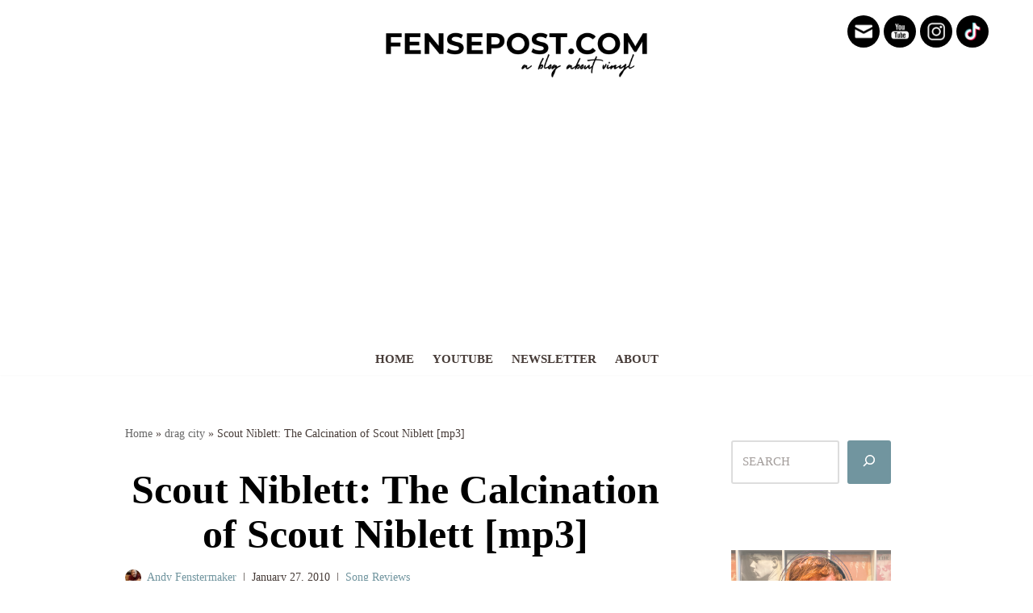

--- FILE ---
content_type: text/html; charset=UTF-8
request_url: https://www.fensepost.com/main/2010/01/27/scout-niblett-the-calcination-of-scout-niblett-mp3/
body_size: 29296
content:
<!DOCTYPE html>
<html lang="en-US">

<head><script data-no-optimize="1">var litespeed_docref=sessionStorage.getItem("litespeed_docref");litespeed_docref&&(Object.defineProperty(document,"referrer",{get:function(){return litespeed_docref}}),sessionStorage.removeItem("litespeed_docref"));</script>
	
	<meta charset="UTF-8"><style id="litespeed-ccss">@media all{body,html{font-family:Lato,"helvetica neue",helvetica,arial}img{border:0}img{max-width:100%}body{color:#000}a{color:#000;text-decoration:underline}.aligncenter,.clearfix:after,.site-content:after,.site-header:after{clear:both}html{-webkit-text-size-adjust:100%;-ms-text-size-adjust:100%;box-sizing:border-box}body{font-weight:400;font-size:16px;line-height:1.625;margin:0;background-color:#fff}article,aside,figure,header,main,nav,section{display:block}em{font-style:italic}h1{font-size:2em;margin:.67em 0}img{height:auto}svg:not(:root){overflow:hidden}button,input{font:inherit;margin:0;color:#333;font-size:16px;font-size:1rem;line-height:1.5}button{overflow:visible}button{text-transform:none}button{-webkit-appearance:button}input[type=search]::-webkit-search-cancel-button{-webkit-appearance:none}form label{width:100%;margin-bottom:10px;display:inline-block;text-transform:uppercase}h1,h3{color:#000;font-weight:400;margin-bottom:15px}article h1,article h3{color:#000;line-height:140%;font-weight:400;margin-bottom:15px;font-family:Merriweather,lato,"helvetica neue",helvetica,arial}*{box-sizing:inherit}ul{margin:0 0 1.5em 1em}ul{list-style:disc}figure{margin:1em 0}button{color:#fff;font-size:16px;line-height:1.5;padding:10px 20px;font-weight:700;border:none;border-radius:3px;background:#06c}input[type=search]{color:#666;border:1px solid #e5e6e9;padding:16px}.aligncenter{display:block;margin-left:auto;margin-right:auto}.hentry{margin:0 0 1.5em}.site-content:after,.site-content:before,.site-header:after,.site-header:before{content:"";display:table;table-layout:fixed}.updated:not(.published){display:none}.main-navigation ul li,.sheader{position:relative}a#cancel-comment-reply-link{display:block;font-size:17px;opacity:.6}.comments-area .comment-respond *{-webkit-box-sizing:border-box;-moz-box-sizing:border-box;box-sizing:border-box}.custom-logo-link{display:inline-block}.clearfix:after{visibility:hidden;display:block;font-size:0;content:" ";height:0}.clearfix,.site-branding{display:inline-block}.clearfix{width:100%}.fbox{width:100%;margin-bottom:30px;padding:4%;border-radius:1px;-moz-box-sizing:border-box;-webkit-box-sizing:border-box;box-sizing:border-box}.fbox h1,.fbox h3{margin-top:0;color:#222}.content-wrap{width:1180px;max-width:90%;margin:0 auto}.sheader{width:100%;margin:0 0 40px;background:#fff}.site-branding.branding-logo{margin:30px 0}.site-branding{margin:35px 0 40px;text-align:center;width:100%}.branding-logo .custom-logo{display:block;width:auto}.featured-sidebar label{width:100%;float:none}#smobile-menu{display:none}.main-navigation ul{list-style:none;margin:0;padding:0}.main-navigation ul li a{font-size:15px;text-transform:uppercase;display:block}.primary-menu{margin:0;position:relative;z-index:2}.primary-menu ul li a{color:#fff;padding:16px}.site-content{width:100%;display:block}.featured-content{width:66%;margin-right:4%;float:left}.featured-sidebar{width:30%;float:left}.widget{width:100%;padding:8.8%;float:left;clear:both}@media (min-width:1024px){.super-menu,.toggle-mobile-menu{display:none}}@media screen and (max-width:1023px){.site-branding{text-align:center;width:100%}*{-webkit-box-sizing:border-box;-moz-box-sizing:border-box;box-sizing:border-box}#mobile-menu-overlay{position:fixed;width:100%;height:100%;top:0;left:0;z-index:999;display:none;-webkit-backface-visibility:hidden;backface-visibility:hidden;background:rgba(0,0,0,.5)}#page{position:relative;left:0;top:0}.main-navigation,.smenu-hide{display:none}#smobile-menu{background-color:#fff;position:fixed;width:70%;top:0;bottom:0;left:-70.1%;z-index:5999998;overflow-x:hidden;-webkit-transform:translateX(-100%);-ms-transform:translateX(-100%);transform:translateX(-100%)}.toggle-mobile-menu{display:inline-block;width:100%;margin:auto;position:relative;color:#fff;text-align:right;z-index:1;padding:12px 20px}.toggle-mobile-menu:before{font-family:FontAwesome;content:"";font-size:18px;line-height:50px;margin-right:10px;position:absolute;color:#000;left:0;top:0}.super-menu{border-top:1px solid #000;border-bottom:1px solid #000}.super-menu-inner{width:1120px;max-width:90%;margin:0 auto}.super-menu .toggle-mobile-menu{padding:10px 0;color:#000;text-decoration:none}}@media (max-width:992px){.featured-content,.featured-sidebar{width:100%;margin:0}}.text-center{text-align:center}.primary-menu .pmenu{margin:auto;display:inline-block;float:left;width:100%;text-align:center;border-top:1px solid #000;border-bottom:1px solid #000}.main-navigation ul li{position:relative;display:inline-block}.main-navigation ul li a{color:#000;font-weight:400;font-size:15px;text-transform:uppercase;letter-spacing:.5px;padding:15px 1rem;text-decoration:none}.primary-menu{float:left}.site-branding.branding-logo{width:100%;text-align:center}.sheader{background-size:cover;background-position:top center}.swidgets-wrap{border:1px solid #000;padding:20px;text-align:left;margin-top:0}#secondary .widget{font-size:15px;color:#333}h1.entry-title{font-family:Merriweather;font-weight:400;color:#000;font-size:30px;text-align:center;line-height:150%;margin-top:0}article.fbox{border:1px solid #000}.header-widgets-wrapper{display:inline-block;float:left;width:100%}@media screen and (max-width:1023px){.smenu-hide.toggle-mobile-menu.menu-toggle{border-bottom:1px solid rgba(255,255,255,.1)}.main-navigation ul li a{text-align:left}}@media screen and (max-width:700px){h1.entry-title{font-size:20px}.site-branding{margin-bottom:25px;margin-top:20px}}.screen-reader-text{border:0;clip:rect(1px,1px,1px,1px);clip-path:inset(50%);height:1px;margin:-1px;overflow:hidden;padding:0;position:absolute!important;width:1px;word-wrap:normal!important}}@media all{body,html{font-family:Lato,"helvetica neue",helvetica,arial}img{border:0}img{max-width:100%}body{color:#000}a{color:#000;text-decoration:underline}.aligncenter,.clearfix:after,.site-content:after,.site-header:after{clear:both}html{-webkit-text-size-adjust:100%;-ms-text-size-adjust:100%;box-sizing:border-box}body{font-weight:400;font-size:16px;line-height:1.625;margin:0;background-color:#fff}article,aside,figure,header,main,nav,section{display:block}em{font-style:italic}h1{font-size:2em;margin:.67em 0}img{height:auto}svg:not(:root){overflow:hidden}button,input{font:inherit;margin:0;color:#333;font-size:16px;font-size:1rem;line-height:1.5}button{overflow:visible}button{text-transform:none}button{-webkit-appearance:button}input[type=search]::-webkit-search-cancel-button{-webkit-appearance:none}form label{width:100%;margin-bottom:10px;display:inline-block;text-transform:uppercase}h1,h3{color:#000;font-weight:400;margin-bottom:15px}article h1,article h3{color:#000;line-height:140%;font-weight:400;margin-bottom:15px;font-family:Merriweather,lato,"helvetica neue",helvetica,arial}*{box-sizing:inherit}ul{margin:0 0 1.5em 1em}ul{list-style:disc}figure{margin:1em 0}button{color:#fff;font-size:16px;line-height:1.5;padding:10px 20px;font-weight:700;border:none;border-radius:3px;background:#06c}input[type=search]{color:#666;border:1px solid #e5e6e9;padding:16px}a{outline:0}.aligncenter{display:block;margin-left:auto;margin-right:auto}.hentry{margin:0 0 1.5em}.site-content:after,.site-content:before,.site-header:after,.site-header:before{content:"";display:table;table-layout:fixed}.updated:not(.published){display:none}.main-navigation ul li,.sheader{position:relative}a#cancel-comment-reply-link{display:block;font-size:17px;opacity:.6}.comments-area .comment-respond *{-webkit-box-sizing:border-box;-moz-box-sizing:border-box;box-sizing:border-box}.custom-logo-link{display:inline-block}.clearfix:after{visibility:hidden;display:block;font-size:0;content:" ";height:0}.clearfix,.site-branding{display:inline-block}.clearfix{width:100%}.fbox{width:100%;margin-bottom:30px;padding:4%;border-radius:1px;-moz-box-sizing:border-box;-webkit-box-sizing:border-box;box-sizing:border-box}.fbox h1,.fbox h3{margin-top:0;color:#222}.content-wrap{width:1180px;max-width:90%;margin:0 auto}.sheader{width:100%;margin:0 0 40px;background:#fff}.site-branding.branding-logo{margin:30px 0}.site-branding{margin:35px 0 40px;text-align:center;width:100%}.branding-logo .custom-logo{display:block;width:auto}.featured-sidebar label{width:100%;float:none}#smobile-menu{display:none}.main-navigation ul{list-style:none;margin:0;padding:0}.main-navigation ul li a{font-size:15px;display:block}.screen-reader-text{display:none}.primary-menu{margin:0;position:relative;z-index:2}.primary-menu ul li a{color:#fff;padding:16px}.main-navigation ul.pmenu>li:first-child a{padding-left:0}.site-content{width:100%;display:block}.featured-content{width:66%;margin-right:4%;float:left}.featured-sidebar{width:30%;float:left}.widget{width:100%;padding:8.8%;float:left;clear:both}@media (min-width:1024px){.super-menu,.toggle-mobile-menu{display:none}}@media screen and (max-width:1023px){.site-branding{text-align:center;width:100%}*{-webkit-box-sizing:border-box;-moz-box-sizing:border-box;box-sizing:border-box}#mobile-menu-overlay{position:fixed;width:100%;height:100%;top:0;left:0;z-index:999;display:none;-webkit-backface-visibility:hidden;backface-visibility:hidden;background:rgba(0,0,0,.5)}#page{position:relative;left:0;top:0}.main-navigation,.smenu-hide{display:none}#smobile-menu{background-color:#fff;position:fixed;width:70%;top:0;bottom:0;left:-70.1%;z-index:5999998;overflow-x:hidden;-webkit-transform:translateX(-100%);-ms-transform:translateX(-100%);transform:translateX(-100%)}.toggle-mobile-menu{display:inline-block;width:100%;margin:auto;position:relative;color:#fff;text-align:right;z-index:1;padding:12px 20px}.toggle-mobile-menu:before{font-family:FontAwesome;content:"";font-size:18px;line-height:50px;margin-right:10px;position:absolute;color:#000;left:0;top:0}.super-menu{border-top:1px solid #000;border-bottom:1px solid #000}.super-menu-inner{width:1120px;max-width:90%;margin:0 auto}.super-menu .toggle-mobile-menu{padding:10px 0;color:#000;outline:0;text-decoration:none}}@media (max-width:992px){.featured-content,.featured-sidebar{width:100%;margin:0}}.text-center{text-align:center}.primary-menu .pmenu{margin:auto;display:inline-block;float:left;width:100%;text-align:center;border-top:1px solid #000;border-bottom:1px solid #000}.main-navigation ul li{position:relative;display:inline-block}.main-navigation ul li a{color:#000;font-weight:400;font-size:15px;letter-spacing:.5px;padding:15px 1rem;text-decoration:none}.primary-menu{float:left}.site-branding.branding-logo{width:100%;text-align:center}.sheader{background-size:cover;background-position:top center}.swidgets-wrap{border:1px solid #000;padding:20px;text-align:left;margin-top:0}#secondary .widget{font-size:15px;color:#333}h1.entry-title{font-family:Merriweather;font-weight:400;color:#000;font-size:30px;text-align:center;line-height:150%;margin-top:0}article.fbox{border:1px solid #000}.header-widgets-wrapper{display:inline-block;float:left;width:100%}@media screen and (max-width:1023px){.smenu-hide.toggle-mobile-menu.menu-toggle{border-bottom:1px solid rgba(255,255,255,.1)}.main-navigation ul li a{text-align:left}}@media screen and (max-width:700px){h1.entry-title{font-size:20px}.site-branding{margin-bottom:25px;margin-top:20px}}.blog-data-wrapper *{color:#8c8c8c}}@media all{body{margin:0;padding:0}.norm_row{float:left;min-width:25px}.norm_row a{border:none;display:inline-block;position:relative;float:left}.sfsi_tool_tip_2 a{min-height:0!important}.sfsi_wicons{display:inline-block;color:#000}.sfsi_tool_tip_2 .sfsi_inside div{min-height:0}.sfsi_tool_tip_2 .sfsi_inside>div{height:23px!important}.sfsi_tool_tip_2{background:#fff;border:1px solid #e7e7e7;box-shadow:#e7e7e7 0 0 2px 1px;display:block;float:left;margin:0 0 0-52px;padding:5px 14px;position:absolute;z-index:10000;border-bottom:#e5e5e5 solid 4px;width:100px}.sfsi_tool_tip_2{display:inline-table}.inerCnt,.inerCnt>a,.widget-area .widget a{outline:0}.sfsi_tool_tip_2 .bot_arow{background:url(https://www.fensepost.com/main/wp-content/plugins/ultimate-social-media-icons/images/bot_tip_icn.png) no-repeat;position:absolute;bottom:-21px;left:50%;width:15px;height:21px;margin-left:-5px}.sfsiTlleft{bottom:100%;left:50%;margin-left:-66px;margin-bottom:2px}.inerCnt{position:relative;z-index:inherit!important;float:left;width:100%;float:left}.sfsi_wicons{margin-bottom:30px;position:relative;padding-top:5px}.fb_tool_bdr{width:68px;height:auto}.fb_tool_bdr .sfsi_inside{text-align:center;width:100%;float:left;overflow:hidden;margin-left:2px}.fb_tool_bdr .sfsi_inside .icon1{margin:2px 0 6px;height:auto;display:inline-block;float:none}.fb_tool_bdr .sfsi_inside .icon2{margin:2px 0-2px -8px!important;height:auto;display:inline-block;overflow:hidden}.fb_tool_bdr .sfsi_inside .icon3{margin:2px 0;height:auto;display:inline-block;float:none}.fb_tool_bdr .sfsi_inside .icon1>a>img,.utube_tool_bdr .sfsi_inside .icon1>a>img{padding-top:0}.fb_tool_bdr{bottom:100%;left:50%;margin-bottom:8px}.utube_tool_bdr .sfsi_inside{text-align:center;width:100%;float:left}.utube_tool_bdr .sfsi_inside .icon1{margin:4px 0 3px;height:24px;display:inline-block;float:none;width:96px}.utube_tool_bdr .sfsi_inside .icon2{margin:2px 0 3px 0!important;height:24px;display:inline-block;float:none;max-width:96px;width:82px}.utube_tool_bdr{width:93px;bottom:100%;left:50%;margin-bottom:8px}@media (max-width:767px){.sfsi_wicons{padding-top:0}}.sfcm.sfsi_wicon{padding:0;width:100%;border:medium none}.sfcm.sfsi_wicon{margin:-1px;padding:0}@media (min-width:320px) and (max-width:480px){.sfsi_tool_tip_2{padding:5px 14px 0}.sfsi_inside:last-child{margin-bottom:18px;clear:both}}@media (max-width:320px){.sfsi_tool_tip_2{padding:5px 14px 0}.sfsi_inside:last-child{margin-bottom:18px;clear:both}}.sfsi_wicons .sfsi_inside a,.sfsi_wicons a.sficn{box-shadow:none;border:none}.sfsi_wicons a{box-shadow:none!important}div#sfsiid_facebook{line-height:0!important}div#sfsiid_youtube{line-height:0!important}.sfsi_tool_tip_2.utube_tool_bdr .icon1{margin-left:13px!important}.sfsi_tool_tip_2 .sfsi_inside div:first-child{margin-top:0!important}.sfsi_tool_tip_2 .sfsi_inside div:last-child{margin-bottom:0!important}#sfsiid_facebook.sfsi_tool_tip_2 .sfsi_inside .icon2{margin:0 0 6px 0!important;height:20px;width:64px}#sfsiid_facebook.sfsi_tool_tip_2 .sfsi_inside .icon3{width:68px;margin-top:0!important}.sfsi_tool_tip_2 .sfsi_inside{margin-left:0;display:flex;flex-direction:column;align-items:center}.sfsi_tool_tip_2{border:0;box-shadow:#86868654 0 0 25px 1px;border-radius:6px;padding:8px 12px;width:140px;transform:translateX(-50%);margin:0;bottom:calc(100% + 8px)}.sfsi_tool_tip_2:after{content:"";position:absolute;top:100%;left:0;width:100%;height:15px}.sfsi_tool_tip_2 .bot_arow{position:absolute;width:0;height:0;border-style:solid;border-width:5px 5px 0;border-color:#fff transparent transparent;bottom:-5px;background:0 0}#sfsi_floater .sfsi_tool_tip_2{display:none}}@media all{#jp-relatedposts{clear:both;display:none;margin:1em 0;padding-top:1em;position:relative}.jp-relatedposts:after{clear:both;content:"";display:block}#jp-relatedposts h3.jp-relatedposts-headline{display:inline-block;float:left;font-family:inherit;font-size:9pt;font-weight:700;margin:0 0 1em}#jp-relatedposts h3.jp-relatedposts-headline em:before{border-top:1px solid #dcdcde;border-top:1px solid rgba(0,0,0,.2);content:"";display:block;margin-bottom:1em;min-width:30px;width:100%}#jp-relatedposts h3.jp-relatedposts-headline em{font-style:normal;font-weight:700}.screen-reader-text{clip:rect(1px,1px,1px,1px);word-wrap:normal!important;border:0;-webkit-clip-path:inset(50%);clip-path:inset(50%);height:1px;margin:-1px;overflow:hidden;padding:0;position:absolute!important;width:1px}}@media all{.wp-block-image img{height:auto;max-width:100%;vertical-align:bottom}.wp-block-image img{box-sizing:border-box}ul{box-sizing:border-box}.wp-block-search__button{margin-left:.625em;word-break:normal}.wp-block-search__button.has-icon{line-height:0}.wp-block-search__button svg{fill:currentColor;min-height:1.5em;min-width:1.5em;vertical-align:text-bottom}.wp-block-search__inside-wrapper{display:flex;flex:auto;flex-wrap:nowrap;max-width:100%}.wp-block-search__label{width:100%}.wp-block-search__input{border:1px solid #949494;flex-grow:1;margin-left:0;margin-right:0;min-width:3em;padding:8px;text-decoration:unset!important}.wp-block-search.aligncenter .wp-block-search__inside-wrapper{margin:auto}.aligncenter{clear:both}.screen-reader-text{clip:rect(1px,1px,1px,1px);word-wrap:normal!important;border:0;-webkit-clip-path:inset(50%);clip-path:inset(50%);height:1px;margin:-1px;overflow:hidden;padding:0;position:absolute;width:1px}figure{margin:0 0 1em}}@media not all{.wp-block-image img{height:auto;max-width:100%;vertical-align:bottom}.wp-block-image img{box-sizing:border-box}ul{box-sizing:border-box}.wp-block-search__button{margin-left:.625em;word-break:normal}.wp-block-search__button.has-icon{line-height:0}.wp-block-search__button svg{fill:currentColor;min-height:1.5em;min-width:1.5em;vertical-align:text-bottom}.wp-block-search__inside-wrapper{display:flex;flex:auto;flex-wrap:nowrap;max-width:100%}.wp-block-search__label{width:100%}.wp-block-search__input{border:1px solid #949494;flex-grow:1;margin-left:0;margin-right:0;min-width:3em;padding:8px;text-decoration:unset!important}.wp-block-search.aligncenter .wp-block-search__inside-wrapper{margin:auto}:root{--wp--preset--font-size--normal:16px;--wp--preset--font-size--huge:42px}.aligncenter{clear:both}.screen-reader-text{clip:rect(1px,1px,1px,1px);word-wrap:normal!important;border:0;-webkit-clip-path:inset(50%);clip-path:inset(50%);height:1px;margin:-1px;overflow:hidden;padding:0;position:absolute;width:1px}figure{margin:0 0 1em}}body{--wp--preset--color--black:#000;--wp--preset--color--cyan-bluish-gray:#abb8c3;--wp--preset--color--white:#fff;--wp--preset--color--pale-pink:#f78da7;--wp--preset--color--vivid-red:#cf2e2e;--wp--preset--color--luminous-vivid-orange:#ff6900;--wp--preset--color--luminous-vivid-amber:#fcb900;--wp--preset--color--light-green-cyan:#7bdcb5;--wp--preset--color--vivid-green-cyan:#00d084;--wp--preset--color--pale-cyan-blue:#8ed1fc;--wp--preset--color--vivid-cyan-blue:#0693e3;--wp--preset--color--vivid-purple:#9b51e0;--wp--preset--gradient--vivid-cyan-blue-to-vivid-purple:linear-gradient(135deg,rgba(6,147,227,1) 0%,#9b51e0 100%);--wp--preset--gradient--light-green-cyan-to-vivid-green-cyan:linear-gradient(135deg,#7adcb4 0%,#00d082 100%);--wp--preset--gradient--luminous-vivid-amber-to-luminous-vivid-orange:linear-gradient(135deg,rgba(252,185,0,1) 0%,rgba(255,105,0,1) 100%);--wp--preset--gradient--luminous-vivid-orange-to-vivid-red:linear-gradient(135deg,rgba(255,105,0,1) 0%,#cf2e2e 100%);--wp--preset--gradient--very-light-gray-to-cyan-bluish-gray:linear-gradient(135deg,#eee 0%,#a9b8c3 100%);--wp--preset--gradient--cool-to-warm-spectrum:linear-gradient(135deg,#4aeadc 0%,#9778d1 20%,#cf2aba 40%,#ee2c82 60%,#fb6962 80%,#fef84c 100%);--wp--preset--gradient--blush-light-purple:linear-gradient(135deg,#ffceec 0%,#9896f0 100%);--wp--preset--gradient--blush-bordeaux:linear-gradient(135deg,#fecda5 0%,#fe2d2d 50%,#6b003e 100%);--wp--preset--gradient--luminous-dusk:linear-gradient(135deg,#ffcb70 0%,#c751c0 50%,#4158d0 100%);--wp--preset--gradient--pale-ocean:linear-gradient(135deg,#fff5cb 0%,#b6e3d4 50%,#33a7b5 100%);--wp--preset--gradient--electric-grass:linear-gradient(135deg,#caf880 0%,#71ce7e 100%);--wp--preset--gradient--midnight:linear-gradient(135deg,#020381 0%,#2874fc 100%);--wp--preset--duotone--dark-grayscale:url('#wp-duotone-dark-grayscale');--wp--preset--duotone--grayscale:url('#wp-duotone-grayscale');--wp--preset--duotone--purple-yellow:url('#wp-duotone-purple-yellow');--wp--preset--duotone--blue-red:url('#wp-duotone-blue-red');--wp--preset--duotone--midnight:url('#wp-duotone-midnight');--wp--preset--duotone--magenta-yellow:url('#wp-duotone-magenta-yellow');--wp--preset--duotone--purple-green:url('#wp-duotone-purple-green');--wp--preset--duotone--blue-orange:url('#wp-duotone-blue-orange');--wp--preset--font-size--small:13px;--wp--preset--font-size--medium:20px;--wp--preset--font-size--large:36px;--wp--preset--font-size--x-large:42px;--wp--preset--spacing--20:.44rem;--wp--preset--spacing--30:.67rem;--wp--preset--spacing--40:1rem;--wp--preset--spacing--50:1.5rem;--wp--preset--spacing--60:2.25rem;--wp--preset--spacing--70:3.38rem;--wp--preset--spacing--80:5.06rem;--wp--preset--shadow--natural:6px 6px 9px rgba(0,0,0,.2);--wp--preset--shadow--deep:12px 12px 50px rgba(0,0,0,.4);--wp--preset--shadow--sharp:6px 6px 0px rgba(0,0,0,.2);--wp--preset--shadow--outlined:6px 6px 0px -3px rgba(255,255,255,1),6px 6px rgba(0,0,0,1);--wp--preset--shadow--crisp:6px 6px 0px rgba(0,0,0,1)}@media not all{body{margin:0;padding:0}.norm_row{float:left;min-width:25px}.norm_row a{border:none;display:inline-block;position:relative;float:left}.sfsi_tool_tip_2 a{min-height:0!important}.sfsi_wicons{display:inline-block;color:#000}.sfsi_tool_tip_2 .sfsi_inside div{min-height:0}.sfsi_tool_tip_2 .sfsi_inside>div{height:23px!important}.sfsi_tool_tip_2{background:#fff;border:1px solid #e7e7e7;box-shadow:#e7e7e7 0 0 2px 1px;display:block;float:left;margin:0 0 0 -52px;padding:5px 14px;position:absolute;z-index:10000;border-bottom:#e5e5e5 solid 4px;width:100px}.sfsi_tool_tip_2{display:inline-table}.inerCnt,.inerCnt>a,.widget-area .widget a{outline:0}.sfsi_tool_tip_2 .bot_arow{background:url(/main/wp-content/plugins/ultimate-social-media-icons/images/bot_tip_icn.png) no-repeat;position:absolute;bottom:-21px;left:50%;width:15px;height:21px;margin-left:-5px}.sfsiTlleft{bottom:100%;left:50%;margin-left:-66px;margin-bottom:2px}.inerCnt{position:relative;z-index:inherit!important;float:left;width:100%;float:left}.sfsi_wicons{margin-bottom:30px;position:relative;padding-top:5px}.fb_tool_bdr{width:68px;height:auto}.fb_tool_bdr .sfsi_inside{text-align:center;width:100%;float:left;overflow:hidden;margin-left:2px}.fb_tool_bdr .sfsi_inside .icon1{margin:2px 0 6px;height:auto;display:inline-block;float:none}.fb_tool_bdr .sfsi_inside .icon2{margin:2px 0 -2px -8px!important;height:auto;display:inline-block;overflow:hidden}.fb_tool_bdr .sfsi_inside .icon3{margin:2px 0;height:auto;display:inline-block;float:none}.fb_tool_bdr .sfsi_inside .icon1>a>img,.utube_tool_bdr .sfsi_inside .icon1>a>img{padding-top:0}.fb_tool_bdr{bottom:100%;left:50%;margin-bottom:8px}.utube_tool_bdr .sfsi_inside{text-align:center;width:100%;float:left}.utube_tool_bdr .sfsi_inside .icon1{margin:4px 0 3px;height:24px;display:inline-block;float:none;width:96px}.utube_tool_bdr .sfsi_inside .icon2{margin:2px 0 3px!important;height:24px;display:inline-block;float:none;max-width:96px;width:82px}.utube_tool_bdr{width:93px;bottom:100%;left:50%;margin-bottom:8px}@media (max-width:767px){.sfsi_wicons{padding-top:0}}.sfcm.sfsi_wicon{padding:0;width:100%;border:medium none}.sfcm.sfsi_wicon{margin:-1px;padding:0}@media (min-width:320px) and (max-width:480px){.sfsi_tool_tip_2{padding:5px 14px 0}.sfsi_inside:last-child{margin-bottom:18px;clear:both}}@media (max-width:320px){.sfsi_tool_tip_2{padding:5px 14px 0}.sfsi_inside:last-child{margin-bottom:18px;clear:both}}.sfsi_wicons a.sficn,.sfsi_wicons .sfsi_inside a{box-shadow:none;border:none}.sfsi_wicons a{box-shadow:none!important}div#sfsiid_facebook{line-height:0!important}div#sfsiid_youtube{line-height:0!important}.sfsi_tool_tip_2.utube_tool_bdr .icon1{margin-left:13px!important}.sfsi_tool_tip_2 .sfsi_inside div:first-child{margin-top:0!important}.sfsi_tool_tip_2 .sfsi_inside div:last-child{margin-bottom:0!important}#sfsiid_facebook.sfsi_tool_tip_2 .sfsi_inside .icon2{margin:0 0 6px!important;height:20px;width:64px}#sfsiid_facebook.sfsi_tool_tip_2 .sfsi_inside .icon3{width:68px;margin-top:0!important}.sfsi_tool_tip_2 .sfsi_inside{margin-left:0;display:flex;flex-direction:column;align-items:center}.sfsi_tool_tip_2{border:0;box-shadow:#86868654 0 0 25px 1px;border-radius:6px;padding:8px 12px;width:140px;transform:translateX(-50%);margin:0;bottom:calc(100% + 8px)}.sfsi_tool_tip_2:after{content:"";position:absolute;top:100%;left:0;width:100%;height:15px}.sfsi_tool_tip_2 .bot_arow{position:absolute;width:0;height:0;border-style:solid;border-width:5px 5px 0;border-color:#fff transparent transparent;bottom:-5px;background:0 0}#sfsi_floater .sfsi_tool_tip_2{display:none}}@media not all{body,html{font-family:Lato,'helvetica neue',helvetica,arial}img{border:0}p{margin:0 0 1.5em}img{max-width:100%}body{color:#000}a{color:#000;text-decoration:underline}.aligncenter,.clearfix:after,.entry-content:after,.site-content:after,.site-header:after{clear:both}html{-webkit-text-size-adjust:100%;-ms-text-size-adjust:100%;box-sizing:border-box}body{font-weight:400;font-size:16px;line-height:1.625;margin:0;background-color:#fff}article,aside,figure,header,main,nav,section{display:block}em{font-style:italic}h1{font-size:2em;margin:.67em 0}img{height:auto}svg:not(:root){overflow:hidden}button,input{font:inherit;margin:0;color:#333;font-size:16px;font-size:1rem;line-height:1.5}button{overflow:visible}button{text-transform:none}button{-webkit-appearance:button}button::-moz-focus-inner,input::-moz-focus-inner{border:0;padding:0}input[type=search]::-webkit-search-cancel-button,input[type=search]::-webkit-search-decoration{-webkit-appearance:none}form label{width:100%;margin-bottom:10px;display:inline-block;text-transform:uppercase}h1,h3{color:#000;font-weight:400;margin-bottom:15px}article h1,article h3{color:#000;line-height:140%;font-weight:400;margin-bottom:15px;font-family:Merriweather,lato,'helvetica neue',helvetica,arial}*,:after,:before{box-sizing:inherit}ul{margin:0 0 1.5em 1em}ul{list-style:disc}figure{margin:1em 0}button{color:#fff;font-size:16px;line-height:1.5;padding:10px 20px;font-weight:700;border:none;border-radius:3px;background:#06c}input[type=search]{color:#666;border:1px solid #e5e6e9;padding:16px}.aligncenter{display:block;margin-left:auto;margin-right:auto}.hentry{margin:0 0 1.5em}.entry-content:after,.entry-content:before,.site-content:after,.site-content:before,.site-header:after,.site-header:before{content:"";display:table;table-layout:fixed}.updated:not(.published){display:none}.main-navigation ul li,.sheader{position:relative}a#cancel-comment-reply-link{display:block;font-size:17px;opacity:.6}.comments-area .comment-respond *{-webkit-box-sizing:border-box;-moz-box-sizing:border-box;box-sizing:border-box}.custom-logo-link{display:inline-block}.clearfix:after{visibility:hidden;display:block;font-size:0;content:" ";height:0}.clearfix,.site-branding{display:inline-block}.clearfix{width:100%}.fbox{width:100%;margin-bottom:30px;padding:4%;border-radius:1px;-moz-box-sizing:border-box;-webkit-box-sizing:border-box;box-sizing:border-box}.fbox h1,.fbox h3{margin-top:0;color:#222}.content-wrap{width:1180px;max-width:90%;margin:0 auto}.sheader{width:100%;margin:0 0 40px;background:#fff}.site-branding.branding-logo{margin:30px 0}.site-branding{margin:35px 0 40px;text-align:center;width:100%}.branding-logo .custom-logo{display:block;width:auto}.featured-sidebar label{width:100%;float:none}#smobile-menu{display:none}.main-navigation ul{list-style:none;margin:0;padding:0}.main-navigation ul li a{font-size:15px;text-transform:uppercase;display:block}.primary-menu{margin:0;position:relative;z-index:2}.primary-menu ul li a{color:#fff;padding:16px}.site-content{width:100%;display:block}.featured-content{width:66%;margin-right:4%;float:left}.entry-meta{margin-bottom:14px;font-family:Lato,'helvetica neue',helvetica,arial}.featured-sidebar{width:30%;float:left}.widget{width:100%;padding:8.8%;float:left;clear:both}.swidget{width:100%;display:inline-block;margin-bottom:20px;float:left}.swidget h3{width:auto;display:inherit;font-size:20px;color:#000;text-transform:uppercase;padding-bottom:15px;margin:0}@media (min-width:1024px){.super-menu,.toggle-mobile-menu{display:none}}@media screen and (max-width:1023px){.site-branding{text-align:center;width:100%}*{-webkit-box-sizing:border-box;-moz-box-sizing:border-box;box-sizing:border-box}#mobile-menu-overlay{position:fixed;width:100%;height:100%;top:0;left:0;z-index:999;display:none;-webkit-backface-visibility:hidden;backface-visibility:hidden;background:rgba(0,0,0,.5)}#page{position:relative;left:0;top:0}.main-navigation,.smenu-hide{display:none}#smobile-menu{background-color:#fff;position:fixed;width:70%;top:0;bottom:0;left:-70.1%;z-index:5999998;overflow-x:hidden;-webkit-transform:translateX(-100%);-ms-transform:translateX(-100%);transform:translateX(-100%)}.toggle-mobile-menu{display:inline-block;width:100%;margin:auto;position:relative;color:#fff;text-align:right;z-index:1;padding:12px 20px}.toggle-mobile-menu:before{font-family:FontAwesome;content:"\f0c9";font-size:18px;line-height:50px;margin-right:10px;position:absolute;color:#000;left:0;top:0}.super-menu{border-top:1px solid #000;border-bottom:1px solid #000}.super-menu-inner{width:1120px;max-width:90%;margin:0 auto}.super-menu .toggle-mobile-menu{padding:10px 0;color:#000;text-decoration:none}}@media (max-width:992px){.featured-content,.featured-sidebar{width:100%;margin:0}}.text-center{text-align:center}.primary-menu .pmenu{margin:auto;display:inline-block;float:left;width:100%;text-align:center;border-top:1px solid #000;border-bottom:1px solid #000}.main-navigation ul li{position:relative;display:inline-block}.main-navigation ul li a{color:#000;font-weight:400;font-size:15px;text-transform:uppercase;letter-spacing:.5px;padding:15px 1rem;text-decoration:none}.primary-menu{float:left}.site-branding.branding-logo{width:100%;text-align:center}.sheader{background-size:cover;background-position:top center}.swidgets-wrap{border:1px solid #000;padding:20px;text-align:left;margin-top:0}.swidgets-wrap .sidebar-title-border{display:block;margin-top:-33px;width:100%;text-align:center}.swidgets-wrap h3{background:#fff;display:inline-block;line-height:130%;padding:0 20px;font-size:17px;font-weight:500;color:#2b2b2b;margin-bottom:5px}#secondary .widget{font-size:15px;color:#333}.entry-meta{display:inline-block;margin:auto;text-align:center;font-size:17px;color:#000;margin-bottom:5px;padding:0 20px;font-weight:100}h1.entry-title{font-family:Merriweather;font-weight:400;color:#000;font-size:30px;text-align:center;line-height:150%;margin-top:0}.entry-meta{display:inline-block;margin:auto;text-align:center;font-size:17px;color:#000;margin-bottom:5px;padding:0 20px;width:100%;font-weight:400}.entry-meta a{text-decoration:none}article .entry-content{font-family:'lato',lato,'helvetica neue',helvetica,arial,sans-serif;line-height:150%;color:#656565;font-size:16px}.single article .entry-content{color:#000}.blog-data-wrapper{display:inline-block;width:100%;text-align:center;margin-bottom:10px;position:relative;min-height:24px}.post-data-divider{display:block;height:1px;background:#000;width:100%;position:absolute;top:14px;max-width:480px;margin:auto;left:0;right:0;z-index:1}.post-data-text{display:inline-block;margin:auto;text-align:center;font-size:17px;color:#000;margin-bottom:5px;padding:0 20px;background:#fff}.post-data-positioning{z-index:1;top:0;left:0;right:0;position:absolute}article.fbox{border:1px solid #000}.header-widgets-wrapper{display:inline-block;float:left;width:100%}@media screen and (max-width:1023px){.smenu-hide.toggle-mobile-menu.menu-toggle{border-bottom:1px solid rgba(255,255,255,.1)}.main-navigation ul li a{text-align:left}}@media screen and (max-width:700px){h1.entry-title{font-size:20px}.post-data-text{font-size:15px}article .entry-content{margin-top:10px;font-size:14px}.site-branding{margin-bottom:25px;margin-top:20px}}.screen-reader-text{border:0;clip:rect(1px,1px,1px,1px);clip-path:inset(50%);height:1px;margin:-1px;overflow:hidden;padding:0;position:absolute!important;width:1px;word-wrap:normal!important}}@media not all{body,html{font-family:Lato,'helvetica neue',helvetica,arial}img{border:0}p{margin:0 0 1.5em}img{max-width:100%}body{color:#000}a{color:#000;text-decoration:underline}.aligncenter,.clearfix:after,.entry-content:after,.site-content:after,.site-header:after{clear:both}html{-webkit-text-size-adjust:100%;-ms-text-size-adjust:100%;box-sizing:border-box}body{font-weight:400;font-size:16px;line-height:1.625;margin:0;background-color:#fff}article,aside,figure,header,main,nav,section{display:block}em{font-style:italic}h1{font-size:2em;margin:.67em 0}img{height:auto}svg:not(:root){overflow:hidden}button,input{font:inherit;margin:0;color:#333;font-size:16px;font-size:1rem;line-height:1.5}button{overflow:visible}button{text-transform:none}button{-webkit-appearance:button}button::-moz-focus-inner,input::-moz-focus-inner{border:0;padding:0}input[type=search]::-webkit-search-cancel-button,input[type=search]::-webkit-search-decoration{-webkit-appearance:none}form label{width:100%;margin-bottom:10px;display:inline-block;text-transform:uppercase}h1,h3{color:#000;font-weight:400;margin-bottom:15px}article h1,article h3{color:#000;line-height:140%;font-weight:400;margin-bottom:15px;font-family:Merriweather,lato,'helvetica neue',helvetica,arial}*,:after,:before{box-sizing:inherit}ul{margin:0 0 1.5em 1em}ul{list-style:disc}figure{margin:1em 0}button{color:#fff;font-size:16px;line-height:1.5;padding:10px 20px;font-weight:700;border:none;border-radius:3px;background:#06c}input[type=search]{color:#666;border:1px solid #e5e6e9;padding:16px}a{outline:0}.aligncenter{display:block;margin-left:auto;margin-right:auto}.hentry{margin:0 0 1.5em}.entry-content:after,.entry-content:before,.site-content:after,.site-content:before,.site-header:after,.site-header:before{content:"";display:table;table-layout:fixed}.updated:not(.published){display:none}.main-navigation ul li,.sheader{position:relative}a#cancel-comment-reply-link{display:block;font-size:17px;opacity:.6}.comments-area .comment-respond *{-webkit-box-sizing:border-box;-moz-box-sizing:border-box;box-sizing:border-box}.custom-logo-link{display:inline-block}.clearfix:after{visibility:hidden;display:block;font-size:0;content:" ";height:0}.clearfix,.site-branding{display:inline-block}.clearfix{width:100%}.fbox{width:100%;margin-bottom:30px;padding:4%;border-radius:1px;-moz-box-sizing:border-box;-webkit-box-sizing:border-box;box-sizing:border-box}.fbox h1,.fbox h3{margin-top:0;color:#222}.content-wrap{width:1180px;max-width:90%;margin:0 auto}.sheader{width:100%;margin:0 0 40px;background:#fff}.site-branding.branding-logo{margin:30px 0}.site-branding{margin:35px 0 40px;text-align:center;width:100%}.branding-logo .custom-logo{display:block;width:auto}.featured-sidebar label{width:100%;float:none}#smobile-menu{display:none}.main-navigation ul{list-style:none;margin:0;padding:0}.main-navigation ul li a{font-size:15px;display:block}.screen-reader-text{display:none}.primary-menu{margin:0;position:relative;z-index:2}.primary-menu ul li a{color:#fff;padding:16px}.main-navigation ul.pmenu>li:first-child a{padding-left:0}.site-content{width:100%;display:block}.featured-content{width:66%;margin-right:4%;float:left}.entry-meta{margin-bottom:14px;font-family:Lato,'helvetica neue',helvetica,arial}.featured-sidebar{width:30%;float:left}.widget{width:100%;padding:8.8%;float:left;clear:both}.swidget{width:100%;display:inline-block;margin-bottom:20px;float:left}.swidget h3{width:auto;display:inherit;font-size:20px;color:#000;text-transform:uppercase;padding-bottom:15px;margin:0}@media (min-width:1024px){.super-menu,.toggle-mobile-menu{display:none}}@media screen and (max-width:1023px){.site-branding{text-align:center;width:100%}*{-webkit-box-sizing:border-box;-moz-box-sizing:border-box;box-sizing:border-box}#mobile-menu-overlay{position:fixed;width:100%;height:100%;top:0;left:0;z-index:999;display:none;-webkit-backface-visibility:hidden;backface-visibility:hidden;background:rgba(0,0,0,.5)}#page{position:relative;left:0;top:0}.main-navigation,.smenu-hide{display:none}#smobile-menu{background-color:#fff;position:fixed;width:70%;top:0;bottom:0;left:-70.1%;z-index:5999998;overflow-x:hidden;-webkit-transform:translateX(-100%);-ms-transform:translateX(-100%);transform:translateX(-100%)}.toggle-mobile-menu{display:inline-block;width:100%;margin:auto;position:relative;color:#fff;text-align:right;z-index:1;padding:12px 20px}.toggle-mobile-menu:before{font-family:FontAwesome;content:"\f0c9";font-size:18px;line-height:50px;margin-right:10px;position:absolute;color:#000;left:0;top:0}.super-menu{border-top:1px solid #000;border-bottom:1px solid #000}.super-menu-inner{width:1120px;max-width:90%;margin:0 auto}.super-menu .toggle-mobile-menu{padding:10px 0;color:#000;outline:0;text-decoration:none}}@media (max-width:992px){.featured-content,.featured-sidebar{width:100%;margin:0}}.text-center{text-align:center}.primary-menu .pmenu{margin:auto;display:inline-block;float:left;width:100%;text-align:center;border-top:1px solid #000;border-bottom:1px solid #000}.main-navigation ul li{position:relative;display:inline-block}.main-navigation ul li a{color:#000;font-weight:400;font-size:15px;letter-spacing:.5px;padding:15px 1rem;text-decoration:none}.primary-menu{float:left}.site-branding.branding-logo{width:100%;text-align:center}.sheader{background-size:cover;background-position:top center}.swidgets-wrap{border:1px solid #000;padding:20px;text-align:left;margin-top:0}.swidgets-wrap .sidebar-title-border{display:block;margin-top:-33px;width:100%;text-align:center}.swidgets-wrap h3{background:#fff;display:inline-block;line-height:130%;padding:0 20px;font-size:17px;font-weight:500;color:#2b2b2b;margin-bottom:5px}#secondary .widget{font-size:15px;color:#333}.entry-meta{display:inline-block;margin:auto;text-align:center;font-size:17px;color:#000;margin-bottom:5px;padding:0 20px;font-weight:100}h1.entry-title{font-family:Merriweather;font-weight:400;color:#000;font-size:30px;text-align:center;line-height:150%;margin-top:0}.entry-meta{display:inline-block;margin:auto;text-align:center;font-size:17px;color:#000;margin-bottom:5px;padding:0 20px;width:100%;font-weight:400}.entry-meta a{text-decoration:none}article .entry-content{font-family:'lato',lato,'helvetica neue',helvetica,arial,sans-serif;line-height:150%;color:#656565;font-size:16px}.single article .entry-content{color:#000}.blog-data-wrapper{display:inline-block;width:100%;text-align:center;margin-bottom:10px;position:relative;min-height:24px}.post-data-divider{display:block;height:1px;background:#000;width:100%;position:absolute;top:14px;max-width:480px;margin:auto;left:0;right:0;z-index:1}.post-data-text{display:inline-block;margin:auto;text-align:center;font-size:17px;color:#000;margin-bottom:5px;padding:0 20px;background:#fff}.post-data-positioning{z-index:1;top:0;left:0;right:0;position:absolute}article.fbox{border:1px solid #000}.header-widgets-wrapper{display:inline-block;float:left;width:100%}@media screen and (max-width:1023px){.smenu-hide.toggle-mobile-menu.menu-toggle{border-bottom:1px solid rgba(255,255,255,.1)}.main-navigation ul li a{text-align:left}}@media screen and (max-width:700px){h1.entry-title{font-size:20px}.post-data-text{font-size:15px}article .entry-content{margin-top:10px;font-size:14px}.site-branding{margin-bottom:25px;margin-top:20px}}.blog-data-wrapper *{color:#8c8c8c}}@media not all{:root{--swiper-theme-color:#007aff}:root{--swiper-navigation-size:44px}:root{--jp-carousel-primary-color:#fff;--jp-carousel-primary-subtle-color:#999;--jp-carousel-bg-color:#000;--jp-carousel-bg-faded-color:#222;--jp-carousel-border-color:#3a3a3a}:root{--jetpack--contact-form--border:1px solid #8c8f94;--jetpack--contact-form--border-color:#8c8f94;--jetpack--contact-form--border-size:1px;--jetpack--contact-form--border-style:solid;--jetpack--contact-form--border-radius:0px;--jetpack--contact-form--input-padding:16px}#jp-relatedposts{clear:both;display:none;margin:1em 0;padding-top:1em;position:relative}.jp-relatedposts:after{clear:both;content:"";display:block}#jp-relatedposts h3.jp-relatedposts-headline{display:inline-block;float:left;font-family:inherit;font-size:9pt;font-weight:700;margin:0 0 1em}#jp-relatedposts h3.jp-relatedposts-headline em:before{border-top:1px solid #dcdcde;border-top:1px solid rgba(0,0,0,.2);content:"";display:block;margin-bottom:1em;min-width:30px;width:100%}#jp-relatedposts h3.jp-relatedposts-headline em{font-style:normal;font-weight:700}.screen-reader-text{clip:rect(1px,1px,1px,1px);word-wrap:normal!important;border:0;-webkit-clip-path:inset(50%);clip-path:inset(50%);height:1px;margin:-1px;overflow:hidden;padding:0;position:absolute!important;width:1px}}.lazyload{opacity:0}body,.site,.swidgets-wrap h3,.post-data-text{background:}.sheader{background-color:}.super-menu,#smobile-menu,.primary-menu{background-color:}.main-navigation ul li a,.super-menu .toggle-mobile-menu,.toggle-mobile-menu:before{color:}.smenu-hide.toggle-mobile-menu.menu-toggle,.primary-menu .pmenu,.super-menu{border-color:;border-bottom-color:}#secondary .widget h3{color:}#secondary .widget a,#secondary a{color:}#secondary,#secondary .widget{color:}#secondary .swidgets-wrap{border-color:}.single .content-area h1,.single .content-area h3{color:}.single .post-data-text,.single .post-data-text a{color:}.single .content-area p,.single article,.single .entry-content{color:}.single .entry-content a,.comments-area .comment-respond a{color:}.single article.fbox{border-color:}.single .post-data-divider{background:}body,.site,.swidgets-wrap h3,.post-data-text{background:}.sheader{background:}:root{--wpforms-field-border-radius:3px;--wpforms-field-background-color:#fff;--wpforms-field-border-color:rgba(0,0,0,.25);--wpforms-field-text-color:rgba(0,0,0,.7);--wpforms-label-color:rgba(0,0,0,.85);--wpforms-label-sublabel-color:rgba(0,0,0,.55);--wpforms-label-error-color:#d63637;--wpforms-button-border-radius:3px;--wpforms-button-background-color:#066aab;--wpforms-button-text-color:#fff;--wpforms-field-size-input-height:43px;--wpforms-field-size-input-spacing:15px;--wpforms-field-size-font-size:16px;--wpforms-field-size-line-height:19px;--wpforms-field-size-padding-h:14px;--wpforms-field-size-checkbox-size:16px;--wpforms-field-size-sublabel-spacing:5px;--wpforms-field-size-icon-size:1;--wpforms-label-size-font-size:16px;--wpforms-label-size-line-height:19px;--wpforms-label-size-sublabel-font-size:14px;--wpforms-label-size-sublabel-line-height:17px;--wpforms-button-size-font-size:17px;--wpforms-button-size-height:41px;--wpforms-button-size-padding-h:15px;--wpforms-button-size-margin-top:10px}img{max-width:100%;height:auto}</style><script>!function(a){"use strict";var b=function(b,c,d){function e(a){return h.body?a():void setTimeout(function(){e(a)})}function f(){i.addEventListener&&i.removeEventListener("load",f),i.media=d||"all"}var g,h=a.document,i=h.createElement("link");if(c)g=c;else{var j=(h.body||h.getElementsByTagName("head")[0]).childNodes;g=j[j.length-1]}var k=h.styleSheets;i.rel="stylesheet",i.href=b,i.media="only x",e(function(){g.parentNode.insertBefore(i,c?g:g.nextSibling)});var l=function(a){for(var b=i.href,c=k.length;c--;)if(k[c].href===b)return a();setTimeout(function(){l(a)})};return i.addEventListener&&i.addEventListener("load",f),i.onloadcssdefined=l,l(f),i};"undefined"!=typeof exports?exports.loadCSS=b:a.loadCSS=b}("undefined"!=typeof global?global:this);!function(a){if(a.loadCSS){var b=loadCSS.relpreload={};if(b.support=function(){try{return a.document.createElement("link").relList.supports("preload")}catch(b){return!1}},b.poly=function(){for(var b=a.document.getElementsByTagName("link"),c=0;c<b.length;c++){var d=b[c];"preload"===d.rel&&"style"===d.getAttribute("as")&&(a.loadCSS(d.href,d,d.getAttribute("media")),d.rel=null)}},!b.support()){b.poly();var c=a.setInterval(b.poly,300);a.addEventListener&&a.addEventListener("load",function(){b.poly(),a.clearInterval(c)}),a.attachEvent&&a.attachEvent("onload",function(){a.clearInterval(c)})}}}(this);</script>
	<meta name="viewport" content="width=device-width, initial-scale=1, minimum-scale=1">
	<link rel="profile" href="http://gmpg.org/xfn/11">
			<link rel="pingback" href="https://www.fensepost.com/main/xmlrpc.php">
		<style id="jetpack-boost-critical-css">@media all{#jp-relatedposts{display:none;padding-top:1em;margin:1em 0;position:relative;clear:both}.jp-relatedposts:after{content:"";display:block;clear:both}#jp-relatedposts h3.jp-relatedposts-headline{margin:0 0 1em;display:inline-block;float:left;font-size:9pt;font-weight:700;font-family:inherit}#jp-relatedposts h3.jp-relatedposts-headline em:before{content:"";display:block;width:100%;min-width:30px;border-top:1px solid #dcdcde;border-top:1px solid rgba(0,0,0,.2);margin-bottom:1em}#jp-relatedposts h3.jp-relatedposts-headline em{font-style:normal;font-weight:700}.wp-block-image img{box-sizing:border-box;height:auto;max-width:100%;vertical-align:bottom}ul{box-sizing:border-box}.wp-block-media-text__media img{height:auto;max-width:unset;vertical-align:middle;width:100%}.wp-block-search__button{margin-left:10px;word-break:normal}.wp-block-search__button.has-icon{line-height:0}.wp-block-search__button svg{fill:currentColor;min-height:24px;min-width:24px;vertical-align:text-bottom}:where(.wp-block-search__button){border:1px solid #ccc;padding:6px 10px}.wp-block-search__inside-wrapper{display:flex;flex:auto;flex-wrap:nowrap;max-width:100%}.wp-block-search__label{width:100%}.wp-block-search__input{-webkit-appearance:initial;appearance:none;border:1px solid #949494;flex-grow:1;margin-left:0;margin-right:0;min-width:3rem;padding:8px;text-decoration:unset!important}.wp-block-search.aligncenter .wp-block-search__inside-wrapper{margin:auto}.entry-content{counter-reset:footnotes}.aligncenter{clear:both}.screen-reader-text{clip:rect(1px,1px,1px,1px);word-wrap:normal!important;border:0;-webkit-clip-path:inset(50%);clip-path:inset(50%);height:1px;margin:-1px;overflow:hidden;padding:0;position:absolute;width:1px}html :where(img[class*=wp-image-]){height:auto;max-width:100%}:where(figure){margin:0 0 1em}body{margin:0;padding:0}.norm_row{float:left;min-width:25px}.norm_row a{border:none;display:inline-block;position:relative;float:left}.sfsi_tool_tip_2 a{min-height:0!important}.sfsi_wicons{display:inline-block;color:#000}.sfsi_tool_tip_2 .sfsi_inside div{min-height:0}.sfsi_tool_tip_2 .sfsi_inside>div{height:23px!important}.sfsi_tool_tip_2{background:#fff;border:1px solid #e7e7e7;box-shadow:#e7e7e7 0 0 2px 1px;display:block;float:left;margin:0 0 0-52px;padding:5px 14px;position:absolute;z-index:10000;border-bottom:#e5e5e5 solid 4px;width:100px}.sfsi_tool_tip_2{display:inline-table}.inerCnt,.inerCnt>a{outline:0}.sfsi_tool_tip_2 .bot_arow{background:url(https://www.fensepost.com/main/wp-content/plugins/ultimate-social-media-icons/images/bot_tip_icn.png) no-repeat;position:absolute;bottom:-21px;left:50%;width:15px;height:21px;margin-left:-5px}.sfsiTlleft{bottom:100%;left:50%;margin-left:-66px;margin-bottom:2px}.inerCnt{position:relative;z-index:inherit!important;float:left;width:100%;float:left}.sfsi_wicons{margin-bottom:30px;position:relative;padding-top:5px}.fb_tool_bdr{width:68px;height:auto}.fb_tool_bdr .sfsi_inside{text-align:center;width:100%;float:left;overflow:hidden;margin-left:2px}.fb_tool_bdr .sfsi_inside .icon1{margin:2px 0 6px;height:auto;display:inline-block;float:none}.fb_tool_bdr .sfsi_inside .icon2{margin:2px 0-2px -8px!important;height:auto;display:inline-block;overflow:hidden}.fb_tool_bdr .sfsi_inside .icon3{margin:2px 0;height:auto;display:inline-block;float:none}.fb_tool_bdr .sfsi_inside .icon1>a>img,.utube_tool_bdr .sfsi_inside .icon1>a>img{padding-top:0}.fb_tool_bdr{bottom:100%;left:50%;margin-bottom:8px}.utube_tool_bdr .sfsi_inside{text-align:center;width:100%;float:left}.utube_tool_bdr .sfsi_inside .icon1{margin:4px 0 3px;height:24px;display:inline-block;float:none;width:96px}.utube_tool_bdr .sfsi_inside .icon2{margin:2px 0 3px!important;height:24px;display:inline-block;float:none;max-width:96px;width:82px}.utube_tool_bdr{width:93px;bottom:100%;left:50%;margin-bottom:8px}@media (max-width:767px){.sfsi_wicons{padding-top:0}}.sfcm.sfsi_wicon{padding:0;width:100%;border:medium none}.sfcm.sfsi_wicon{margin:-1px;padding:0}@media (min-width:320px) and (max-width:480px){.sfsi_tool_tip_2{padding:5px 14px 0}.sfsi_inside:last-child{margin-bottom:18px;clear:both}}@media (max-width:320px){.sfsi_tool_tip_2{padding:5px 14px 0}.sfsi_inside:last-child{margin-bottom:18px;clear:both}}.sfsi_wicons .sfsi_inside a,.sfsi_wicons a.sficn{box-shadow:none;border:none}.sfsi_wicons a{box-shadow:none!important}div#sfsiid_facebook{line-height:0!important}div#sfsiid_youtube{line-height:0!important}.sfsi_responsive_icons *{box-shadow:none!important}.sfsi_responsive_icons .sfsi_icons_container span{font-family:sans-serif;font-size:15px}.sfsi_medium_button span{margin-left:10px;font-size:18px;padding:0;line-height:16px;vertical-align:-webkit-baseline-middle!important;margin-left:10px}.sfsi_tool_tip_2.utube_tool_bdr .icon1{margin-left:13px!important}.sfsi_tool_tip_2 .sfsi_inside div:first-child{margin-top:0!important}.sfsi_tool_tip_2 .sfsi_inside div:last-child{margin-bottom:0!important}#sfsiid_facebook.sfsi_tool_tip_2 .sfsi_inside .icon2{margin:0 0 6px!important;height:20px;width:64px}#sfsiid_facebook.sfsi_tool_tip_2 .sfsi_inside .icon3{width:68px;margin-top:0!important}.sfsi_tool_tip_2 .sfsi_inside{margin-left:0;display:flex;flex-direction:column;align-items:center}.sfsi_tool_tip_2{border:0;box-shadow:#86868654 0 0 25px 1px;border-radius:6px;padding:8px 12px;width:140px;transform:translateX(-50%);margin:0;bottom:calc(100% + 8px)}.sfsi_tool_tip_2:after{content:"";position:absolute;top:100%;left:0;width:100%;height:15px}.sfsi_tool_tip_2 .bot_arow{position:absolute;width:0;height:0;border-style:solid;border-width:5px 5px 0;border-color:#fff transparent transparent;bottom:-5px;background:0 0}@media screen and (max-width:569px){.sfsi_responsive_fluid div span{display:none}}#sfsi_floater .sfsi_tool_tip_2{display:none}button{box-sizing:border-box;border-color:currentColor;text-align:center;font-family:var(--bodyfontfamily),var(--nv-fallback-ff)}.wp-block-search .wp-block-search__button,button{box-sizing:border-box;background:var(--primarybtnbg);color:var(--primarybtncolor);border-style:solid;border-color:currentColor;fill:currentColor;border-width:var(--primarybtnborderwidth,0);border-radius:var(--primarybtnborderradius,3px);padding:var(--primarybtnpadding,13px 15px);font-weight:var(--btnfontweight,700);font-size:var(--btnfs,var(--bodyfontsize));line-height:var(--btnlineheight,1.6);letter-spacing:var(--btnletterspacing,var(--bodyletterspacing));text-transform:var(--btntexttransform,none)}form input:read-write,form.wp-block-search input.wp-block-search__input{border-style:solid;border-color:var(--formfieldbordercolor);border-width:var(--formfieldborderwidth);border-radius:var(--formfieldborderradius,3px);background:var(--formfieldbgcolor);color:var(--formfieldcolor);padding:var(--formfieldpadding);text-transform:var(--formfieldtexttransform);font-weight:var(--formfieldfontweight);font-family:var(--bodyfontfamily);font-size:var(--formfieldfontsize);letter-spacing:var(--formfieldletterspacing);line-height:var(--formfieldlineheight)}form label{font-weight:var(--formlabelfontweight,var(--bodyfontweight));text-transform:var(--formlabeltexttransform);letter-spacing:var(--formlabelletterspacing);line-height:var(--formlabellineheight);font-size:var(--formlabelfontsize,var(--bodyfontsize))}.nv-meta-list li{font-weight:var(--fontweight);text-transform:var(--texttransform);letter-spacing:var(--letterspacing);line-height:var(--lineheight);font-size:var(--fontsize)}.title.entry-title{font-size:var(--fontsize,var(--h1fontsize));font-weight:var(--fontweight,var(--h1fontweight));line-height:var(--lineheight,var(--h1lineheight));letter-spacing:var(--letterspacing,var(--h1letterspacing));text-transform:var(--texttransform,var(--h1texttransform))}body,figure,h1,h3,html,li,p,ul{margin:0;padding:0}h1,h3{font-size:100%;font-weight:400}ul{list-style:none}button,input{margin:0}html{box-sizing:border-box;-ms-overflow-style:scrollbar}*{box-sizing:border-box}img{height:auto;max-width:100%}.container{width:100%;padding-right:15px;padding-left:15px;margin:0 auto;max-width:var(--container)}.row{display:flex;flex-wrap:wrap;margin:0-15px}.col{padding:0 15px;margin:0 auto;flex-grow:1;max-width:100%}html{font-size:100%}body{background-color:var(--nv-site-bg);color:var(--nv-text-color);font-size:var(--bodyfontsize);line-height:var(--bodylineheight);letter-spacing:var(--bodyletterspacing);font-family:var(--bodyfontfamily),var(--nv-fallback-ff);text-transform:var(--bodytexttransform);font-weight:var(--bodyfontweight);overflow-x:hidden;direction:ltr;-webkit-font-smoothing:antialiased;-moz-osx-font-smoothing:grayscale}h1,h3{margin-bottom:30px;font-family:var(--headingsfontfamily),var(--nv-fallback-ff)}p{margin-bottom:30px}a{--linkdeco:none;color:var(--nv-primary-accent);text-decoration:var(--linkdeco)}h1{font-size:var(--h1fontsize);font-weight:var(--h1fontweight);line-height:var(--h1lineheight);letter-spacing:var(--h1letterspacing);text-transform:var(--h1texttransform)}h3{font-size:var(--h3fontsize);font-weight:var(--h3fontweight);line-height:var(--h3lineheight);letter-spacing:var(--h3letterspacing);text-transform:var(--h3texttransform)}ul{padding-left:var(--listpad,0)}ul{list-style:var(--liststyle,none)}.show-on-focus{position:absolute;width:1px;height:1px;clip:rect(1px,1px,1px,1px);top:32px;background:var(--nv-site-bg);padding:10px 15px}.screen-reader-text{position:absolute;left:-10000px;top:auto;width:1px;height:1px;overflow:hidden}.site-logo{align-items:center;display:flex}.site-logo img{max-width:var(--maxwidth);display:block;margin:0 auto}.nav-ul{display:flex;flex-wrap:wrap;margin-right:calc(var(--spacing)/2*-1);margin-left:calc(var(--spacing)/2*-1)}.nav-ul>li{margin:0 calc(var(--spacing)/2)}.nav-ul li a{min-height:var(--height);color:var(--color);position:relative;width:100%;display:flex;align-items:center}.nav-ul li{display:block;position:relative}.nav-ul li>.wrap{display:flex;align-items:center}.header-menu-sidebar .nv-nav-wrap{width:100%}.header-menu-sidebar .nav-ul{flex-direction:column;width:100%}.header-menu-sidebar .nav-ul li{width:100%}.header-menu-sidebar .nav-ul li:not([class*=block])>.wrap>a{padding:15px 0;white-space:unset}.navbar-toggle-wrapper{align-items:center}.navbar-toggle{--primarybtncolor:var(--color);--primarybtnbg:var(--bgcolor,transparent);--primarybtnborderwidth:var(--borderwidth,1px);--primarybtnborderradius:var(--borderradius,0);padding:var(--padding,10px 15px);box-shadow:none;display:flex;align-items:center}.icon-bar{background-color:currentColor;position:relative;display:block;width:15px;height:2px}.icon-bar:nth-child(2){margin:3px 0}.wrapper{display:flex;min-height:100vh;flex-direction:column;position:relative}body>.wrapper:not(.et-fb-iframe-ancestor){overflow:hidden}.neve-main{flex:1 auto}input[type=search]{display:inline-block;-webkit-appearance:none;-moz-appearance:none;appearance:none;outline:0;resize:vertical}button,input{line-height:inherit;box-sizing:border-box}label{display:inline-block}.nv-meta-list{margin-bottom:20px;font-size:.9em}.nv-meta-list li,.nv-meta-list span{display:inline-block}.nv-meta-list li:not(:last-child):after{content:"/";padding:0 8px}.nv-meta-list .posted-on:not(.nv-show-updated) .updated{display:none}.nv-meta-list .photo{width:var(--avatarsize);height:var(--avatarsize);border-radius:50%;transform:translateY(30%);margin-right:3px}.entry-title{word-wrap:break-word}article{word-break:break-word}.nv-single-post-wrap>div:first-child{margin-top:60px}.nv-single-post-wrap>div:not(:last-child){margin-bottom:var(--spacing,60px)}.entry-header{text-align:var(--textalign,center)}.entry-header .title{margin-bottom:10px}#comments input:not([type=submit]):not([type=checkbox]){width:100%}.aligncenter{display:block;text-align:center;margin:0 auto}.nv-single-post-wrap{margin-bottom:60px}.nv-sidebar-wrap{padding:60px 15px;margin-bottom:20px;flex-grow:1}.widget{word-break:break-word;margin-bottom:40px}.widget .widget-title{margin-bottom:10px;font-weight:700;font-size:var(--h4fontsize)}.nv-title-meta-wrap .neve-breadcrumbs-wrapper{margin-bottom:30px;display:block}.neve-breadcrumbs-wrapper{font-size:14px}.neve-breadcrumbs-wrapper a{color:#676767}.item--inner,.nav-ul a,.site-logo{justify-content:var(--justify,flex-start);text-align:var(--textalign,left)}@media (min-width:960px){.neve-main>.container .col{max-width:70%}.neve-main>.container>.row{flex-wrap:nowrap}.nv-sidebar-wrap{max-width:30%}.nv-sidebar-wrap.nv-right{padding-left:45px}}.header-menu-sidebar{padding:0;position:fixed;max-width:100%;top:0;z-index:999900;visibility:hidden;display:flex;height:100vh}.header-menu-sidebar .navbar-toggle-wrapper{display:flex;justify-content:flex-end;padding:8px 10px}.header-menu-sidebar .navbar-toggle-wrapper button.navbar-toggle{position:relative}.header-menu-sidebar-bg{background:var(--bgcolor);color:var(--color);position:relative;display:flex;flex-direction:column;word-wrap:break-word;width:100%}.header-menu-sidebar-inner{padding:20px 0;overflow-x:hidden;height:100%;display:none;opacity:0}.header-menu-sidebar-inner .item--inner{width:100%}.menu_sidebar_slide_left .header-menu-sidebar{left:0;transform:translateX(-100%)}.hfg-ov{top:0;bottom:0;right:0;left:0;background:rgba(0,0,0,.5);position:fixed;transform:translate3d(0,0,0);z-index:999899;visibility:hidden;opacity:0}.site-header{position:relative}.site-header .header--row-inner{align-items:center;display:flex}.builder-item{margin:4px 0;position:relative;min-height:1px;padding-right:15px;padding-left:15px}@media (min-width:960px){.builder-item{margin:8px 0}}.hfg-slot{display:flex;align-items:center}.hfg-slot.right{justify-content:flex-end}.hfg-slot.center{justify-content:center}.header-menu-sidebar-bg,[class*=row-inner]{position:relative;background:var(--bgimage,var(--bgcolor,#fff));background-position:var(--bgposition,center);background-repeat:no-repeat;background-size:cover;background-attachment:var(--bgattachment)}.header-menu-sidebar-bg:before,[class*=row-inner]:before{display:block;width:100%;top:0;bottom:0;position:absolute;content:"";background-color:var(--overlaycolor);opacity:var(--bgoverlayopacity)}[class*=row-inner]:not(.footer--row-inner){border-bottom:var(--rowbwidth,0) solid var(--rowbcolor)}[data-row-id]{color:var(--color);background:var(--bgcolor)}[data-row-id] a{color:var(--color)}[data-row-id] .row{display:grid;grid-template-columns:auto auto;min-height:var(--height,auto)}.has-center .row--wrapper{grid-template-columns:1fr auto 1fr}.hfg_header.site-header{box-shadow:0-1px 3px rgba(0,0,0,.1)}.header .builder-item .item--inner[class*=nav-icon]{padding:0!important}@media (min-width:960px){.hide-on-desktop{display:none}}@media (max-width:959px){.hide-on-tablet{display:none}}@media (max-width:576px){.hide-on-mobile{display:none}}.builder-item .item--inner{color:var(--color);font-family:var(--fontfamily,var(--bodyfontfamily));font-size:var(--fontsize,var(--bodyfontsize));line-height:var(--lineheight,var(--bodylineheight));letter-spacing:var(--letterspacing,var(--bodyletterspacing));font-weight:var(--fontweight,var(--bodyfontweight));text-transform:var(--texttransform,var(--bodytexttransform));padding:var(--padding,0);margin:var(--margin,0);position:relative}.builder-item .item--inner.has_menu{position:unset}#jp-relatedposts{clear:both;display:none;margin:1em 0;padding-top:1em;position:relative}.jp-relatedposts:after{clear:both;content:"";display:block}#jp-relatedposts h3.jp-relatedposts-headline{display:inline-block;float:left;font-family:inherit;font-size:9pt;font-weight:700;margin:0 0 1em}#jp-relatedposts h3.jp-relatedposts-headline em:before{border-top:1px solid #dcdcde;border-top:1px solid rgba(0,0,0,.2);content:"";display:block;margin-bottom:1em;min-width:30px;width:100%}#jp-relatedposts h3.jp-relatedposts-headline em{font-style:normal;font-weight:700}.screen-reader-text{clip:rect(1px,1px,1px,1px);word-wrap:normal!important;border:0;-webkit-clip-path:inset(50%);clip-path:inset(50%);height:1px;margin:-1px;overflow:hidden;padding:0;position:absolute!important;width:1px}}</style><meta name='robots' content='index, follow, max-image-preview:large, max-snippet:-1, max-video-preview:-1' />
	<style>img:is([sizes="auto" i],[sizes^="auto," i]){contain-intrinsic-size:3000px 1500px}</style>
	
	<!-- This site is optimized with the Yoast SEO plugin v24.5 - https://yoast.com/wordpress/plugins/seo/ -->
	<title>Scout Niblett: The Calcination of Scout Niblett [mp3] | FensePost Music &amp; Vinyl Blog</title>
	<link rel="canonical" href="https://www.fensepost.com/main/2010/01/27/scout-niblett-the-calcination-of-scout-niblett-mp3/" />
	<meta property="og:locale" content="en_US" />
	<meta property="og:type" content="article" />
	<meta property="og:title" content="Scout Niblett: The Calcination of Scout Niblett [mp3] | FensePost Music &amp; Vinyl Blog" />
	<meta property="og:description" content="&#8220;The Calcination of Scout Niblett&#8221;, the title track off Scout Niblett&#8216;s new LP on Drag City Records, is a mix between minimalistic folk sensibilities and the rock-worthiness of epic guitar riffs. Going from the soft minimal vocals-plus-quiet-guitar trait common in folk to the hard-hitting distorted rock guitar, &#8220;The Calcination of Scout Niblett&#8221; finds a unique&hellip;&nbsp;Read More &raquo;Scout Niblett: The Calcination of Scout Niblett [mp3]" />
	<meta property="og:url" content="https://www.fensepost.com/main/2010/01/27/scout-niblett-the-calcination-of-scout-niblett-mp3/" />
	<meta property="og:site_name" content="FensePost Music &amp; Vinyl Blog" />
	<meta property="article:publisher" content="https://www.facebook.com/FensePost.Blog/" />
	<meta property="article:author" content="https://www.facebook.com/andy.fenstermaker" />
	<meta property="article:published_time" content="2010-01-27T16:00:33+00:00" />
	<meta property="og:image" content="http://www.fensepost.com/main/wp-content/uploads/2010/01/scout-niblett.jpg" />
	<meta name="author" content="Andy Fenstermaker" />
	<meta name="twitter:card" content="summary_large_image" />
	<meta name="twitter:label1" content="Written by" />
	<meta name="twitter:data1" content="Andy Fenstermaker" />
	<meta name="twitter:label2" content="Est. reading time" />
	<meta name="twitter:data2" content="1 minute" />
	<script data-jetpack-boost="ignore" type="application/ld+json" class="yoast-schema-graph">{"@context":"https://schema.org","@graph":[{"@type":"Article","@id":"https://www.fensepost.com/main/2010/01/27/scout-niblett-the-calcination-of-scout-niblett-mp3/#article","isPartOf":{"@id":"https://www.fensepost.com/main/2010/01/27/scout-niblett-the-calcination-of-scout-niblett-mp3/"},"author":{"name":"Andy Fenstermaker","@id":"https://www.fensepost.com/main/#/schema/person/c931d1ee97ae819e282e4413a5530374"},"headline":"Scout Niblett: The Calcination of Scout Niblett [mp3]","datePublished":"2010-01-27T16:00:33+00:00","mainEntityOfPage":{"@id":"https://www.fensepost.com/main/2010/01/27/scout-niblett-the-calcination-of-scout-niblett-mp3/"},"wordCount":153,"commentCount":0,"publisher":{"@id":"https://www.fensepost.com/main/#organization"},"image":{"@id":"https://www.fensepost.com/main/2010/01/27/scout-niblett-the-calcination-of-scout-niblett-mp3/#primaryimage"},"thumbnailUrl":"http://www.fensepost.com/main/wp-content/uploads/2010/01/scout-niblett.jpg","keywords":["drag city","scout niblett"],"articleSection":["Song Reviews"],"inLanguage":"en-US","potentialAction":[{"@type":"CommentAction","name":"Comment","target":["https://www.fensepost.com/main/2010/01/27/scout-niblett-the-calcination-of-scout-niblett-mp3/#respond"]}]},{"@type":"WebPage","@id":"https://www.fensepost.com/main/2010/01/27/scout-niblett-the-calcination-of-scout-niblett-mp3/","url":"https://www.fensepost.com/main/2010/01/27/scout-niblett-the-calcination-of-scout-niblett-mp3/","name":"Scout Niblett: The Calcination of Scout Niblett [mp3] | FensePost Music &amp; Vinyl Blog","isPartOf":{"@id":"https://www.fensepost.com/main/#website"},"primaryImageOfPage":{"@id":"https://www.fensepost.com/main/2010/01/27/scout-niblett-the-calcination-of-scout-niblett-mp3/#primaryimage"},"image":{"@id":"https://www.fensepost.com/main/2010/01/27/scout-niblett-the-calcination-of-scout-niblett-mp3/#primaryimage"},"thumbnailUrl":"http://www.fensepost.com/main/wp-content/uploads/2010/01/scout-niblett.jpg","datePublished":"2010-01-27T16:00:33+00:00","breadcrumb":{"@id":"https://www.fensepost.com/main/2010/01/27/scout-niblett-the-calcination-of-scout-niblett-mp3/#breadcrumb"},"inLanguage":"en-US","potentialAction":[{"@type":"ReadAction","target":["https://www.fensepost.com/main/2010/01/27/scout-niblett-the-calcination-of-scout-niblett-mp3/"]}]},{"@type":"ImageObject","inLanguage":"en-US","@id":"https://www.fensepost.com/main/2010/01/27/scout-niblett-the-calcination-of-scout-niblett-mp3/#primaryimage","url":"https://i0.wp.com/www.fensepost.com/main/wp-content/uploads/2010/01/scout-niblett.jpg?fit=575%2C350&ssl=1","contentUrl":"https://i0.wp.com/www.fensepost.com/main/wp-content/uploads/2010/01/scout-niblett.jpg?fit=575%2C350&ssl=1","width":"575","height":"350"},{"@type":"BreadcrumbList","@id":"https://www.fensepost.com/main/2010/01/27/scout-niblett-the-calcination-of-scout-niblett-mp3/#breadcrumb","itemListElement":[{"@type":"ListItem","position":1,"name":"Home","item":"https://www.fensepost.com/main/"},{"@type":"ListItem","position":2,"name":"drag city","item":"https://www.fensepost.com/main/tag/drag-city/"},{"@type":"ListItem","position":3,"name":"Scout Niblett: The Calcination of Scout Niblett [mp3]"}]},{"@type":"WebSite","@id":"https://www.fensepost.com/main/#website","url":"https://www.fensepost.com/main/","name":"FensePost Music & Vinyl Blog","description":"A Music &amp; Vinyl Blog","publisher":{"@id":"https://www.fensepost.com/main/#organization"},"alternateName":"FensePost","potentialAction":[{"@type":"SearchAction","target":{"@type":"EntryPoint","urlTemplate":"https://www.fensepost.com/main/?s={search_term_string}"},"query-input":{"@type":"PropertyValueSpecification","valueRequired":true,"valueName":"search_term_string"}}],"inLanguage":"en-US"},{"@type":"Organization","@id":"https://www.fensepost.com/main/#organization","name":"FensePost Music & Vinyl Blog","alternateName":"FensePost","url":"https://www.fensepost.com/main/","logo":{"@type":"ImageObject","inLanguage":"en-US","@id":"https://www.fensepost.com/main/#/schema/logo/image/","url":"https://i0.wp.com/www.fensepost.com/main/wp-content/uploads/2022/01/fensepost-logo-hor-sml.png?fit=600%2C150&ssl=1","contentUrl":"https://i0.wp.com/www.fensepost.com/main/wp-content/uploads/2022/01/fensepost-logo-hor-sml.png?fit=600%2C150&ssl=1","width":600,"height":150,"caption":"FensePost Music & Vinyl Blog"},"image":{"@id":"https://www.fensepost.com/main/#/schema/logo/image/"},"sameAs":["https://www.facebook.com/FensePost.Blog/","https://www.instagram.com/fense/","https://youtube.com/c/AndyFenstermaker"]},{"@type":"Person","@id":"https://www.fensepost.com/main/#/schema/person/c931d1ee97ae819e282e4413a5530374","name":"Andy Fenstermaker","image":{"@type":"ImageObject","inLanguage":"en-US","@id":"https://www.fensepost.com/main/#/schema/person/image/","url":"https://secure.gravatar.com/avatar/2e7f5cf4ace3f4f2a91b2882d2a0fbe5?s=96&d=mm&r=g","contentUrl":"https://secure.gravatar.com/avatar/2e7f5cf4ace3f4f2a91b2882d2a0fbe5?s=96&d=mm&r=g","caption":"Andy Fenstermaker"},"description":"Andy Fenstermaker is a music lover, writer, marketing professional, and entrepreneur who has dedicated his life to sharing his passion for music with others. He is the founder of FensePost, a renowned music blog that has been sharing the latest and greatest in indie music since 2006. Andy has always been fascinated by the power of music to connect people, and he started FensePost with the aim of sharing his love of music with others. Andy developed a passion for music at a young age. Born and raised in the Pacific Northwest, Andy grew up surrounded by a vibrant music scene that left an indelible mark on him. He attended Washington State University, where he studied Communication and Business. He holds a BA in Communication and a Masters in Business Administration.  After graduating, Andy started writing about music and created FensePost as the outlet. The blog has a strong focus on indie music, but also covers a range of other genres including folk, indie pop, psychedelic, garage rock, and experimental.  Andy and the blog relocated to the Dallas/Fort Worth Metroplex in 2020.","sameAs":["http://fensepost.com","https://www.facebook.com/andy.fenstermaker","https://www.instagram.com/fense","https://www.youtube.com/c/AndyFenstermaker"],"url":"https://www.fensepost.com/main/author/fense/"}]}</script>
	<!-- / Yoast SEO plugin. -->


<link rel='dns-prefetch' href='//secure.gravatar.com' />
<link rel='dns-prefetch' href='//stats.wp.com' />
<link rel='dns-prefetch' href='//fonts.googleapis.com' />
<link rel='dns-prefetch' href='//v0.wordpress.com' />
<link rel='dns-prefetch' href='//jetpack.wordpress.com' />
<link rel='dns-prefetch' href='//s0.wp.com' />
<link rel='dns-prefetch' href='//public-api.wordpress.com' />
<link rel='dns-prefetch' href='//0.gravatar.com' />
<link rel='dns-prefetch' href='//1.gravatar.com' />
<link rel='dns-prefetch' href='//2.gravatar.com' />
<link rel='dns-prefetch' href='//widgets.wp.com' />
<link rel='preconnect' href='//i0.wp.com' />
<link rel='preconnect' href='//c0.wp.com' />
<link rel="alternate" type="application/rss+xml" title="FensePost Music &amp; Vinyl Blog &raquo; Feed" href="https://www.fensepost.com/main/feed/" />
		<!-- This site uses the Google Analytics by MonsterInsights plugin v9.11.1 - Using Analytics tracking - https://www.monsterinsights.com/ -->
							
			
							<!-- / Google Analytics by MonsterInsights -->
		<style type="text/css" media="all">.wpautoterms-footer{background-color:#fff;text-align:center}.wpautoterms-footer a{color:#000;font-family:Arial,sans-serif;font-size:14px}.wpautoterms-footer .separator{color:#ccc;font-family:Arial,sans-serif;font-size:14px}</style>
<noscript><link rel='stylesheet' id='all-css-022d3ad33ae7d7954096ec9e3ffe343f' href='https://www.fensepost.com/main/wp-content/boost-cache/static/8de6701843.min.css' type='text/css' media='all' /></noscript><link data-optimized="1" data-asynced="1" as="style" onload="this.onload=null;this.rel='stylesheet'"  rel='preload' id='all-css-022d3ad33ae7d7954096ec9e3ffe343f' href='https://www.fensepost.com/main/wp-content/litespeed/css/022d3ad33ae7d7954096ec9e3ffe343f.css?ver=e343f' type='text/css' media="not all" data-media="all" onload="this.media=this.dataset.media; delete this.dataset.media; this.removeAttribute( 'onload' );" /><noscript><link data-optimized="1" rel='stylesheet' href='https://www.fensepost.com/main/wp-content/litespeed/css/022d3ad33ae7d7954096ec9e3ffe343f.css?ver=e343f' type='text/css' media="not all" data-media="all" onload="this.media=this.dataset.media; delete this.dataset.media; this.removeAttribute( 'onload' );" /></noscript>
<style id='neve-style-inline-css'>.nv-meta-list li.meta:not(:last-child):after{content:"|"}.nv-meta-list .no-mobile{display:none}.nv-meta-list li.last:after{content:""!important}@media (min-width:769px){.nv-meta-list .no-mobile{display:inline-block}.nv-meta-list li.last:not(:last-child):after{content:"|" !important}}:root{--container:748px;--postwidth:100%;--primarybtnbg:var(--nv-primary-accent);--primarybtnhoverbg:var(--nv-primary-accent);--primarybtncolor:#fff;--secondarybtncolor:var(--nv-primary-accent);--primarybtnhovercolor:#fff;--secondarybtnhovercolor:var(--nv-primary-accent);--primarybtnborderradius:3px;--secondarybtnborderradius:3px;--secondarybtnborderwidth:3px;--btnpadding:13px 15px;--primarybtnpadding:13px 15px;--secondarybtnpadding:calc(13px - 3px) calc(15px - 3px);--bodyfontfamily:Georgia,serif;--bodyfontsize:15px;--bodylineheight:1.6em;--bodyletterspacing:0px;--bodyfontweight:400;--bodytexttransform:none;--headingsfontfamily:Montserrat;--h1fontsize:36px;--h1fontweight:700;--h1lineheight:1.2em;--h1letterspacing:0px;--h1texttransform:none;--h2fontsize:28px;--h2fontweight:700;--h2lineheight:1.3;--h2letterspacing:0px;--h2texttransform:none;--h3fontsize:24px;--h3fontweight:700;--h3lineheight:1.4;--h3letterspacing:0px;--h3texttransform:none;--h4fontsize:20px;--h4fontweight:700;--h4lineheight:1.6;--h4letterspacing:0px;--h4texttransform:none;--h5fontsize:16px;--h5fontweight:700;--h5lineheight:1.6;--h5letterspacing:0px;--h5texttransform:none;--h6fontsize:14px;--h6fontweight:700;--h6lineheight:1.6;--h6letterspacing:0px;--h6texttransform:none;--formfieldborderwidth:2px;--formfieldborderradius:3px;--formfieldbgcolor:var(--nv-site-bg);--formfieldbordercolor:#ddd;--formfieldcolor:var(--nv-text-color);--formfieldpadding:10px 12px}.nv-index-posts{--borderradius:0px}.has-neve-button-color-color{color:var(--nv-primary-accent)!important}.has-neve-button-color-background-color{background-color:var(--nv-primary-accent)!important}.single-post-container .alignfull>[class*=__inner-container],.single-post-container .alignwide>[class*=__inner-container]{max-width:718px}.nv-meta-list{--avatarsize:20px}.single .nv-meta-list{--avatarsize:20px}.nv-post-cover{--height:250px;--padding:40px 15px;--justify:flex-start;--textalign:left;--valign:center}.nv-post-cover .nv-title-meta-wrap,.nv-page-title-wrap,.entry-header{--textalign:left}.nv-is-boxed.nv-title-meta-wrap{--padding:40px 15px;--bgcolor:var(--nv-dark-bg)}.nv-overlay{--opacity:50;--blendmode:normal}.nv-is-boxed.nv-comments-wrap{--padding:20px}.nv-is-boxed.comment-respond{--padding:20px}.nv-single-post-wrap{--spacing:60px}.single:not(.single-product),.page{--c-vspace:0 0 0 0}.global-styled{--bgcolor:var(--nv-site-bg)}.header-top{--rowbcolor:var(--nv-light-bg);--color:var(--nv-text-color);--bgcolor:var(--nv-site-bg)}.header-main{--rowbcolor:var(--nv-light-bg);--color:var(--nv-text-color);--bgcolor:var(--nv-site-bg)}.header-bottom{--rowbcolor:var(--nv-light-bg);--color:var(--nv-text-color);--bgcolor:var(--nv-site-bg)}.header-menu-sidebar-bg{--justify:flex-start;--textalign:left;--flexg:1;--wrapdropdownwidth:auto;--color:var(--nv-text-color);--bgcolor:var(--nv-site-bg)}.header-menu-sidebar{width:360px}.builder-item--logo{--maxwidth:120px;--fs:24px;--padding:10px 0;--margin:0;--textalign:center;--justify:center}.builder-item--nav-icon,.header-menu-sidebar .close-sidebar-panel .navbar-toggle{--borderradius:0}.builder-item--nav-icon{--label-margin:0 5px 0 0;--padding:10px 15px;--margin:0}.builder-item--primary-menu{--hovercolor:var(--nv-secondary-accent);--hovertextcolor:var(--nv-text-color);--activecolor:var(--nv-primary-accent);--spacing:20px;--height:25px;--padding:0;--margin:0;--fontfamily:"Trebuchet MS";--fontsize:1em;--lineheight:1.6em;--letterspacing:0px;--fontweight:700;--texttransform:uppercase;--iconsize:1em}.hfg-is-group.has-primary-menu .inherit-ff{--inheritedff:Trebuchet MS;--inheritedfw:700}.footer-top-inner .row{grid-template-columns:1fr 1fr 1fr;--valign:flex-start}.footer-top{--rowbcolor:var(--nv-light-bg);--color:var(--nv-text-color);--bgcolor:var(--nv-site-bg)}.footer-main-inner .row{grid-template-columns:1fr 1fr 1fr;--valign:flex-start}.footer-main{--rowbcolor:var(--nv-light-bg);--color:var(--nv-text-color);--bgcolor:var(--nv-site-bg)}.footer-bottom-inner .row{grid-template-columns:1fr 2fr 1fr;--valign:flex-start}.footer-bottom{--rowbcolor:var(--nv-light-bg);--color:var(--nv-text-dark-bg);--bgcolor:rgba(0,0,0,0)}@media(min-width:576px){:root{--container:992px;--postwidth:100%;--btnpadding:13px 15px;--primarybtnpadding:13px 15px;--secondarybtnpadding:calc(13px - 3px) calc(15px - 3px);--bodyfontsize:16px;--bodylineheight:1.6em;--bodyletterspacing:0px;--h1fontsize:38px;--h1lineheight:1.2em;--h1letterspacing:0px;--h2fontsize:30px;--h2lineheight:1.2;--h2letterspacing:0px;--h3fontsize:26px;--h3lineheight:1.4;--h3letterspacing:0px;--h4fontsize:22px;--h4lineheight:1.5;--h4letterspacing:0px;--h5fontsize:18px;--h5lineheight:1.6;--h5letterspacing:0px;--h6fontsize:14px;--h6lineheight:1.6;--h6letterspacing:0px}.single-post-container .alignfull>[class*=__inner-container],.single-post-container .alignwide>[class*=__inner-container]{max-width:962px}.nv-meta-list{--avatarsize:20px}.single .nv-meta-list{--avatarsize:20px}.nv-post-cover{--height:320px;--padding:60px 30px;--justify:flex-start;--textalign:left;--valign:center}.nv-post-cover .nv-title-meta-wrap,.nv-page-title-wrap,.entry-header{--textalign:left}.nv-is-boxed.nv-title-meta-wrap{--padding:60px 30px}.nv-is-boxed.nv-comments-wrap{--padding:30px}.nv-is-boxed.comment-respond{--padding:30px}.nv-single-post-wrap{--spacing:60px}.single:not(.single-product),.page{--c-vspace:0 0 0 0}.header-menu-sidebar-bg{--justify:flex-start;--textalign:left;--flexg:1;--wrapdropdownwidth:auto}.header-menu-sidebar{width:360px}.builder-item--logo{--maxwidth:120px;--fs:24px;--padding:10px 0;--margin:0;--textalign:center;--justify:center}.builder-item--nav-icon{--label-margin:0 5px 0 0;--padding:10px 15px;--margin:0}.builder-item--primary-menu{--spacing:20px;--height:25px;--padding:0;--margin:0;--fontsize:1em;--lineheight:1.6em;--letterspacing:0px;--iconsize:1em}}@media(min-width:960px){:root{--container:1000px;--postwidth:100%;--btnpadding:13px 15px;--primarybtnpadding:13px 15px;--secondarybtnpadding:calc(13px - 3px) calc(15px - 3px);--bodyfontsize:15px;--bodylineheight:1.7em;--bodyletterspacing:0px;--h1fontsize:50px;--h1lineheight:1.1em;--h1letterspacing:0px;--h2fontsize:32px;--h2lineheight:1.2;--h2letterspacing:0px;--h3fontsize:28px;--h3lineheight:1.4;--h3letterspacing:0px;--h4fontsize:24px;--h4lineheight:1.5;--h4letterspacing:0px;--h5fontsize:20px;--h5lineheight:1.6;--h5letterspacing:0px;--h6fontsize:16px;--h6lineheight:1.6;--h6letterspacing:0px}body:not(.single):not(.archive):not(.blog):not(.search):not(.error404) .neve-main>.container .col,body.post-type-archive-course .neve-main>.container .col,body.post-type-archive-llms_membership .neve-main>.container .col{max-width:70%}body:not(.single):not(.archive):not(.blog):not(.search):not(.error404) .nv-sidebar-wrap,body.post-type-archive-course .nv-sidebar-wrap,body.post-type-archive-llms_membership .nv-sidebar-wrap{max-width:30%}.neve-main>.archive-container .nv-index-posts.col{max-width:70%}.neve-main>.archive-container .nv-sidebar-wrap{max-width:30%}.neve-main>.single-post-container .nv-single-post-wrap.col{max-width:70%}.single-post-container .alignfull>[class*=__inner-container],.single-post-container .alignwide>[class*=__inner-container]{max-width:670px}.container-fluid.single-post-container .alignfull>[class*=__inner-container],.container-fluid.single-post-container .alignwide>[class*=__inner-container]{max-width:calc(70% + 15px)}.neve-main>.single-post-container .nv-sidebar-wrap{max-width:30%}.nv-meta-list{--avatarsize:20px}.single .nv-meta-list{--avatarsize:20px}.blog .blog-entry-title,.archive .blog-entry-title{--fontsize:25px}.blog .entry-summary,.archive .entry-summary,.blog .post-pages-links{--fontsize:14px}.blog .nv-meta-list li,.archive .nv-meta-list li{--fontsize:12px;--lineheight:.5em}.nv-post-cover{--height:400px;--padding:60px 40px;--justify:flex-start;--textalign:left;--valign:center}.nv-post-cover .nv-title-meta-wrap,.nv-page-title-wrap,.entry-header{--textalign:left}.nv-is-boxed.nv-title-meta-wrap{--padding:60px 40px}.nv-is-boxed.nv-comments-wrap{--padding:40px}.nv-is-boxed.comment-respond{--padding:40px}.nv-single-post-wrap{--spacing:20px}.single:not(.single-product),.page{--c-vspace:0 0 0 0}.header-menu-sidebar-bg{--justify:flex-start;--textalign:left;--flexg:1;--wrapdropdownwidth:auto}.header-menu-sidebar{width:360px}.builder-item--logo{--maxwidth:350px;--fs:24px;--padding:10px 0;--margin:0;--textalign:center;--justify:center}.builder-item--nav-icon{--label-margin:0 5px 0 0;--padding:10px 15px;--margin:0}.builder-item--primary-menu{--spacing:15px;--height:25px;--padding:0;--margin:0;--fontsize:1em;--lineheight:1.6em;--letterspacing:0px;--iconsize:1em}}:root{--nv-primary-accent:#71959f;--nv-secondary-accent:#666;--nv-site-bg:#fff;--nv-light-bg:#f4f5f7;--nv-dark-bg:#473c38;--nv-text-color:#473c38;--nv-text-dark-bg:#fff;--nv-c-1:#b1d4e0;--nv-c-2:#ebdaba;--nv-fallback-ff:Georgia,serif}</style>
<style id='jetpack-sharing-buttons-style-inline-css'>.jetpack-sharing-buttons__services-list{display:flex;flex-direction:row;flex-wrap:wrap;gap:0;list-style-type:none;margin:5px;padding:0}.jetpack-sharing-buttons__services-list.has-small-icon-size{font-size:12px}.jetpack-sharing-buttons__services-list.has-normal-icon-size{font-size:16px}.jetpack-sharing-buttons__services-list.has-large-icon-size{font-size:24px}.jetpack-sharing-buttons__services-list.has-huge-icon-size{font-size:36px}@media print{.jetpack-sharing-buttons__services-list{display:none!important}}.editor-styles-wrapper .wp-block-jetpack-sharing-buttons{gap:0;padding-inline-start:0}ul.jetpack-sharing-buttons__services-list.has-background{padding:1.25em 2.375em}</style>
<style id='classic-theme-styles-inline-css'>/*! This file is auto-generated */
.wp-block-button__link{color:#fff;background-color:#32373c;border-radius:9999px;box-shadow:none;text-decoration:none;padding:calc(.667em + 2px) calc(1.333em + 2px);font-size:1.125em}.wp-block-file__button{background:#32373c;color:#fff;text-decoration:none}</style>
<style id='global-styles-inline-css'>:root{--wp--preset--aspect-ratio--square:1;--wp--preset--aspect-ratio--4-3:4/3;--wp--preset--aspect-ratio--3-4:3/4;--wp--preset--aspect-ratio--3-2:3/2;--wp--preset--aspect-ratio--2-3:2/3;--wp--preset--aspect-ratio--16-9:16/9;--wp--preset--aspect-ratio--9-16:9/16;--wp--preset--color--black:#000;--wp--preset--color--cyan-bluish-gray:#abb8c3;--wp--preset--color--white:#fff;--wp--preset--color--pale-pink:#f78da7;--wp--preset--color--vivid-red:#cf2e2e;--wp--preset--color--luminous-vivid-orange:#ff6900;--wp--preset--color--luminous-vivid-amber:#fcb900;--wp--preset--color--light-green-cyan:#7bdcb5;--wp--preset--color--vivid-green-cyan:#00d084;--wp--preset--color--pale-cyan-blue:#8ed1fc;--wp--preset--color--vivid-cyan-blue:#0693e3;--wp--preset--color--vivid-purple:#9b51e0;--wp--preset--color--neve-link-color:var(--nv-primary-accent);--wp--preset--color--neve-link-hover-color:var(--nv-secondary-accent);--wp--preset--color--nv-site-bg:var(--nv-site-bg);--wp--preset--color--nv-light-bg:var(--nv-light-bg);--wp--preset--color--nv-dark-bg:var(--nv-dark-bg);--wp--preset--color--neve-text-color:var(--nv-text-color);--wp--preset--color--nv-text-dark-bg:var(--nv-text-dark-bg);--wp--preset--color--nv-c-1:var(--nv-c-1);--wp--preset--color--nv-c-2:var(--nv-c-2);--wp--preset--gradient--vivid-cyan-blue-to-vivid-purple:linear-gradient(135deg,rgba(6,147,227,1) 0%,#9b51e0 100%);--wp--preset--gradient--light-green-cyan-to-vivid-green-cyan:linear-gradient(135deg,#7adcb4 0%,#00d082 100%);--wp--preset--gradient--luminous-vivid-amber-to-luminous-vivid-orange:linear-gradient(135deg,rgba(252,185,0,1) 0%,rgba(255,105,0,1) 100%);--wp--preset--gradient--luminous-vivid-orange-to-vivid-red:linear-gradient(135deg,rgba(255,105,0,1) 0%,#cf2e2e 100%);--wp--preset--gradient--very-light-gray-to-cyan-bluish-gray:linear-gradient(135deg,#eee 0%,#a9b8c3 100%);--wp--preset--gradient--cool-to-warm-spectrum:linear-gradient(135deg,#4aeadc 0%,#9778d1 20%,#cf2aba 40%,#ee2c82 60%,#fb6962 80%,#fef84c 100%);--wp--preset--gradient--blush-light-purple:linear-gradient(135deg,#ffceec 0%,#9896f0 100%);--wp--preset--gradient--blush-bordeaux:linear-gradient(135deg,#fecda5 0%,#fe2d2d 50%,#6b003e 100%);--wp--preset--gradient--luminous-dusk:linear-gradient(135deg,#ffcb70 0%,#c751c0 50%,#4158d0 100%);--wp--preset--gradient--pale-ocean:linear-gradient(135deg,#fff5cb 0%,#b6e3d4 50%,#33a7b5 100%);--wp--preset--gradient--electric-grass:linear-gradient(135deg,#caf880 0%,#71ce7e 100%);--wp--preset--gradient--midnight:linear-gradient(135deg,#020381 0%,#2874fc 100%);--wp--preset--font-size--small:13px;--wp--preset--font-size--medium:20px;--wp--preset--font-size--large:36px;--wp--preset--font-size--x-large:42px;--wp--preset--spacing--20:.44rem;--wp--preset--spacing--30:.67rem;--wp--preset--spacing--40:1rem;--wp--preset--spacing--50:1.5rem;--wp--preset--spacing--60:2.25rem;--wp--preset--spacing--70:3.38rem;--wp--preset--spacing--80:5.06rem;--wp--preset--shadow--natural:6px 6px 9px rgba(0,0,0,.2);--wp--preset--shadow--deep:12px 12px 50px rgba(0,0,0,.4);--wp--preset--shadow--sharp:6px 6px 0px rgba(0,0,0,.2);--wp--preset--shadow--outlined:6px 6px 0px -3px rgba(255,255,255,1),6px 6px rgba(0,0,0,1);--wp--preset--shadow--crisp:6px 6px 0px rgba(0,0,0,1)}:where(.is-layout-flex){gap:.5em}:where(.is-layout-grid){gap:.5em}body .is-layout-flex{display:flex}.is-layout-flex{flex-wrap:wrap;align-items:center}.is-layout-flex>:is(*,div){margin:0}body .is-layout-grid{display:grid}.is-layout-grid>:is(*,div){margin:0}:where(.wp-block-columns.is-layout-flex){gap:2em}:where(.wp-block-columns.is-layout-grid){gap:2em}:where(.wp-block-post-template.is-layout-flex){gap:1.25em}:where(.wp-block-post-template.is-layout-grid){gap:1.25em}.has-black-color{color:var(--wp--preset--color--black) !important}.has-cyan-bluish-gray-color{color:var(--wp--preset--color--cyan-bluish-gray) !important}.has-white-color{color:var(--wp--preset--color--white) !important}.has-pale-pink-color{color:var(--wp--preset--color--pale-pink) !important}.has-vivid-red-color{color:var(--wp--preset--color--vivid-red) !important}.has-luminous-vivid-orange-color{color:var(--wp--preset--color--luminous-vivid-orange) !important}.has-luminous-vivid-amber-color{color:var(--wp--preset--color--luminous-vivid-amber) !important}.has-light-green-cyan-color{color:var(--wp--preset--color--light-green-cyan) !important}.has-vivid-green-cyan-color{color:var(--wp--preset--color--vivid-green-cyan) !important}.has-pale-cyan-blue-color{color:var(--wp--preset--color--pale-cyan-blue) !important}.has-vivid-cyan-blue-color{color:var(--wp--preset--color--vivid-cyan-blue) !important}.has-vivid-purple-color{color:var(--wp--preset--color--vivid-purple) !important}.has-neve-link-color-color{color:var(--wp--preset--color--neve-link-color) !important}.has-neve-link-hover-color-color{color:var(--wp--preset--color--neve-link-hover-color) !important}.has-nv-site-bg-color{color:var(--wp--preset--color--nv-site-bg) !important}.has-nv-light-bg-color{color:var(--wp--preset--color--nv-light-bg) !important}.has-nv-dark-bg-color{color:var(--wp--preset--color--nv-dark-bg) !important}.has-neve-text-color-color{color:var(--wp--preset--color--neve-text-color) !important}.has-nv-text-dark-bg-color{color:var(--wp--preset--color--nv-text-dark-bg) !important}.has-nv-c-1-color{color:var(--wp--preset--color--nv-c-1) !important}.has-nv-c-2-color{color:var(--wp--preset--color--nv-c-2) !important}.has-black-background-color{background-color:var(--wp--preset--color--black) !important}.has-cyan-bluish-gray-background-color{background-color:var(--wp--preset--color--cyan-bluish-gray) !important}.has-white-background-color{background-color:var(--wp--preset--color--white) !important}.has-pale-pink-background-color{background-color:var(--wp--preset--color--pale-pink) !important}.has-vivid-red-background-color{background-color:var(--wp--preset--color--vivid-red) !important}.has-luminous-vivid-orange-background-color{background-color:var(--wp--preset--color--luminous-vivid-orange) !important}.has-luminous-vivid-amber-background-color{background-color:var(--wp--preset--color--luminous-vivid-amber) !important}.has-light-green-cyan-background-color{background-color:var(--wp--preset--color--light-green-cyan) !important}.has-vivid-green-cyan-background-color{background-color:var(--wp--preset--color--vivid-green-cyan) !important}.has-pale-cyan-blue-background-color{background-color:var(--wp--preset--color--pale-cyan-blue) !important}.has-vivid-cyan-blue-background-color{background-color:var(--wp--preset--color--vivid-cyan-blue) !important}.has-vivid-purple-background-color{background-color:var(--wp--preset--color--vivid-purple) !important}.has-neve-link-color-background-color{background-color:var(--wp--preset--color--neve-link-color) !important}.has-neve-link-hover-color-background-color{background-color:var(--wp--preset--color--neve-link-hover-color) !important}.has-nv-site-bg-background-color{background-color:var(--wp--preset--color--nv-site-bg) !important}.has-nv-light-bg-background-color{background-color:var(--wp--preset--color--nv-light-bg) !important}.has-nv-dark-bg-background-color{background-color:var(--wp--preset--color--nv-dark-bg) !important}.has-neve-text-color-background-color{background-color:var(--wp--preset--color--neve-text-color) !important}.has-nv-text-dark-bg-background-color{background-color:var(--wp--preset--color--nv-text-dark-bg) !important}.has-nv-c-1-background-color{background-color:var(--wp--preset--color--nv-c-1) !important}.has-nv-c-2-background-color{background-color:var(--wp--preset--color--nv-c-2) !important}.has-black-border-color{border-color:var(--wp--preset--color--black) !important}.has-cyan-bluish-gray-border-color{border-color:var(--wp--preset--color--cyan-bluish-gray) !important}.has-white-border-color{border-color:var(--wp--preset--color--white) !important}.has-pale-pink-border-color{border-color:var(--wp--preset--color--pale-pink) !important}.has-vivid-red-border-color{border-color:var(--wp--preset--color--vivid-red) !important}.has-luminous-vivid-orange-border-color{border-color:var(--wp--preset--color--luminous-vivid-orange) !important}.has-luminous-vivid-amber-border-color{border-color:var(--wp--preset--color--luminous-vivid-amber) !important}.has-light-green-cyan-border-color{border-color:var(--wp--preset--color--light-green-cyan) !important}.has-vivid-green-cyan-border-color{border-color:var(--wp--preset--color--vivid-green-cyan) !important}.has-pale-cyan-blue-border-color{border-color:var(--wp--preset--color--pale-cyan-blue) !important}.has-vivid-cyan-blue-border-color{border-color:var(--wp--preset--color--vivid-cyan-blue) !important}.has-vivid-purple-border-color{border-color:var(--wp--preset--color--vivid-purple) !important}.has-neve-link-color-border-color{border-color:var(--wp--preset--color--neve-link-color) !important}.has-neve-link-hover-color-border-color{border-color:var(--wp--preset--color--neve-link-hover-color) !important}.has-nv-site-bg-border-color{border-color:var(--wp--preset--color--nv-site-bg) !important}.has-nv-light-bg-border-color{border-color:var(--wp--preset--color--nv-light-bg) !important}.has-nv-dark-bg-border-color{border-color:var(--wp--preset--color--nv-dark-bg) !important}.has-neve-text-color-border-color{border-color:var(--wp--preset--color--neve-text-color) !important}.has-nv-text-dark-bg-border-color{border-color:var(--wp--preset--color--nv-text-dark-bg) !important}.has-nv-c-1-border-color{border-color:var(--wp--preset--color--nv-c-1) !important}.has-nv-c-2-border-color{border-color:var(--wp--preset--color--nv-c-2) !important}.has-vivid-cyan-blue-to-vivid-purple-gradient-background{background:var(--wp--preset--gradient--vivid-cyan-blue-to-vivid-purple) !important}.has-light-green-cyan-to-vivid-green-cyan-gradient-background{background:var(--wp--preset--gradient--light-green-cyan-to-vivid-green-cyan) !important}.has-luminous-vivid-amber-to-luminous-vivid-orange-gradient-background{background:var(--wp--preset--gradient--luminous-vivid-amber-to-luminous-vivid-orange) !important}.has-luminous-vivid-orange-to-vivid-red-gradient-background{background:var(--wp--preset--gradient--luminous-vivid-orange-to-vivid-red) !important}.has-very-light-gray-to-cyan-bluish-gray-gradient-background{background:var(--wp--preset--gradient--very-light-gray-to-cyan-bluish-gray) !important}.has-cool-to-warm-spectrum-gradient-background{background:var(--wp--preset--gradient--cool-to-warm-spectrum) !important}.has-blush-light-purple-gradient-background{background:var(--wp--preset--gradient--blush-light-purple) !important}.has-blush-bordeaux-gradient-background{background:var(--wp--preset--gradient--blush-bordeaux) !important}.has-luminous-dusk-gradient-background{background:var(--wp--preset--gradient--luminous-dusk) !important}.has-pale-ocean-gradient-background{background:var(--wp--preset--gradient--pale-ocean) !important}.has-electric-grass-gradient-background{background:var(--wp--preset--gradient--electric-grass) !important}.has-midnight-gradient-background{background:var(--wp--preset--gradient--midnight) !important}.has-small-font-size{font-size:var(--wp--preset--font-size--small) !important}.has-medium-font-size{font-size:var(--wp--preset--font-size--medium) !important}.has-large-font-size{font-size:var(--wp--preset--font-size--large) !important}.has-x-large-font-size{font-size:var(--wp--preset--font-size--x-large) !important}:where(.wp-block-post-template.is-layout-flex){gap:1.25em}:where(.wp-block-post-template.is-layout-grid){gap:1.25em}:where(.wp-block-columns.is-layout-flex){gap:2em}:where(.wp-block-columns.is-layout-grid){gap:2em}:root :where(.wp-block-pullquote){font-size:1.5em;line-height:1.6}</style>
<style id='akismet-widget-style-inline-css'>.a-stats{--akismet-color-mid-green:#357b49;--akismet-color-white:#fff;--akismet-color-light-grey:#f6f7f7;max-width:350px;width:auto}.a-stats *{all:unset;box-sizing:border-box}.a-stats strong{font-weight:600}.a-stats a.a-stats__link,.a-stats a.a-stats__link:visited,.a-stats a.a-stats__link:active{background:var(--akismet-color-mid-green);border:none;box-shadow:none;border-radius:8px;color:var(--akismet-color-white);cursor:pointer;display:block;font-family:-apple-system,BlinkMacSystemFont,'Segoe UI','Roboto','Oxygen-Sans','Ubuntu','Cantarell','Helvetica Neue',sans-serif;font-weight:500;padding:12px;text-align:center;text-decoration:none;transition:all .2s ease}.widget .a-stats a.a-stats__link:focus{background:var(--akismet-color-mid-green);color:var(--akismet-color-white);text-decoration:none}.a-stats a.a-stats__link:hover{filter:brightness(110%);box-shadow:0 4px 12px rgba(0,0,0,.06),0 0 2px rgba(0,0,0,.16)}.a-stats .count{color:var(--akismet-color-white);display:block;font-size:1.5em;line-height:1.4;padding:0 13px;white-space:nowrap}</style>
<noscript><link rel='stylesheet' id='neve-google-font-montserrat-css' href='//fonts.googleapis.com/css?family=Montserrat%3A400%2C700&#038;display=swap&#038;ver=4.0.1' media='all' />
</noscript><link data-optimized="1" data-asynced="1" as="style" onload="this.onload=null;this.rel='stylesheet'"  rel='preload' id='neve-google-font-montserrat-css' href='https://www.fensepost.com/main/wp-content/litespeed/css/4d1817cad80e6e991618690dfc5a8029.css?ver=a8029' media="not all" data-media="all" onload="this.media=this.dataset.media; delete this.dataset.media; this.removeAttribute( 'onload' );" /><noscript><link data-optimized="1" rel='stylesheet' href='https://www.fensepost.com/main/wp-content/litespeed/css/4d1817cad80e6e991618690dfc5a8029.css?ver=a8029' media="not all" data-media="all" onload="this.media=this.dataset.media; delete this.dataset.media; this.removeAttribute( 'onload' );" /></noscript>
<script data-jetpack-boost="ignore" src="https://www.fensepost.com/main/wp-includes/js/jquery/jquery.min.js?ver=3.7.1" id="jquery-core-js"></script>


<link rel="image_src" href="http://www.fensepost.com/main/wp-content/uploads/2010/01/scout-niblett.jpg"></link><meta property="og:image" content="http://www.fensepost.com/main/wp-content/uploads/2010/01/scout-niblett.jpg"/>
<meta name="follow.[base64]" content="rCxAC8BgK4lqq3WErGKM"/>
	<style>img#wpstats{display:none}</style>
				
				<style>.no-js img.lazyload{display:none}figure.wp-block-image img.lazyloading{min-width:150px}.lazyload,.lazyloading{opacity:0}.lazyloaded{opacity:1;transition:opacity .4s;transition-delay:0ms}</style>
		<style type="text/css">.broken_link,a.broken_link{text-decoration:line-through}</style>
<link rel="icon" href="https://i0.wp.com/www.fensepost.com/main/wp-content/uploads/2022/01/cropped-fensepost-logo-k.png?fit=32%2C32&#038;ssl=1" sizes="32x32" />
<link rel="icon" href="https://i0.wp.com/www.fensepost.com/main/wp-content/uploads/2022/01/cropped-fensepost-logo-k.png?fit=192%2C192&#038;ssl=1" sizes="192x192" />
<link rel="apple-touch-icon" href="https://i0.wp.com/www.fensepost.com/main/wp-content/uploads/2022/01/cropped-fensepost-logo-k.png?fit=180%2C180&#038;ssl=1" />
<meta name="msapplication-TileImage" content="https://i0.wp.com/www.fensepost.com/main/wp-content/uploads/2022/01/cropped-fensepost-logo-k.png?fit=270%2C270&#038;ssl=1" />

	</head>

<body  class="post-template-default single single-post postid-10059 single-format-standard wp-custom-logo sfsi_actvite_theme_flat  nv-blog-default nv-sidebar-right menu_sidebar_slide_left" id="neve_body"  >
<div class="wrapper">
	
	<header class="header"  >
		<a class="neve-skip-link show-on-focus" href="#content" >
			Skip to content		</a>
		<div id="header-grid"  class="hfg_header site-header">
	
<nav class="header--row header-main hide-on-mobile hide-on-tablet layout-full-contained nv-navbar has-center header--row"
	data-row-id="main" data-show-on="desktop">

	<div
		class="header--row-inner header-main-inner">
		<div class="container">
			<div
				class="row row--wrapper"
				data-section="hfg_header_layout_main" >
				<div class="hfg-slot left"></div><div class="hfg-slot center"><div class="builder-item desktop-center"><div class="item--inner builder-item--logo"
		data-section="title_tagline"
		data-item-id="logo">
	
<div class="site-logo">
	<a class="brand" href="https://www.fensepost.com/main/" aria-label="FensePost Music &amp; Vinyl Blog A Music &amp; Vinyl Blog" rel="home"><img width="1000" height="250" src="https://i0.wp.com/www.fensepost.com/main/wp-content/uploads/2023/09/FensePost-Logo-K.png?fit=1000%2C250&amp;ssl=1" class="neve-site-logo skip-lazy" alt="FensePost Logo K" data-variant="logo" decoding="async" fetchpriority="high" srcset="https://i0.wp.com/www.fensepost.com/main/wp-content/uploads/2023/09/FensePost-Logo-K.png?w=1000&amp;ssl=1 1000w, https://i0.wp.com/www.fensepost.com/main/wp-content/uploads/2023/09/FensePost-Logo-K.png?resize=300%2C75&amp;ssl=1 300w, https://i0.wp.com/www.fensepost.com/main/wp-content/uploads/2023/09/FensePost-Logo-K.png?resize=700%2C175&amp;ssl=1 700w, https://i0.wp.com/www.fensepost.com/main/wp-content/uploads/2023/09/FensePost-Logo-K.png?resize=768%2C192&amp;ssl=1 768w, https://i0.wp.com/www.fensepost.com/main/wp-content/uploads/2023/09/FensePost-Logo-K.png?resize=850%2C213&amp;ssl=1 850w" sizes="(max-width: 1000px) 100vw, 1000px" /></a></div>
	</div>

</div></div><div class="hfg-slot right"></div>							</div>
		</div>
	</div>
</nav>

<div class="header--row header-bottom hide-on-mobile hide-on-tablet layout-full-contained has-center header--row"
	data-row-id="bottom" data-show-on="desktop">

	<div
		class="header--row-inner header-bottom-inner">
		<div class="container">
			<div
				class="row row--wrapper"
				data-section="hfg_header_layout_bottom" >
				<div class="hfg-slot left"></div><div class="hfg-slot center"><div class="builder-item has-nav"><div class="item--inner builder-item--primary-menu has_menu"
		data-section="header_menu_primary"
		data-item-id="primary-menu">
	<div class="nv-nav-wrap">
	<div role="navigation" class="nav-menu-primary style-border-top m-style"
			aria-label="Primary Menu">

		<ul id="nv-primary-navigation-bottom" class="primary-menu-ul nav-ul menu-desktop"><li id="menu-item-24072" class="menu-item menu-item-type-custom menu-item-object-custom menu-item-24072"><div class="wrap"><a href="/">Home</a></div></li>
<li id="menu-item-25507" class="menu-item menu-item-type-custom menu-item-object-custom menu-item-25507"><div class="wrap"><a href="https://www.youtube.com/@AndyFenstermaker">YouTube</a></div></li>
<li id="menu-item-28526" class="menu-item menu-item-type-custom menu-item-object-custom menu-item-28526"><div class="wrap"><a href="https://poeticwaxpodcast.com/join">Newsletter</a></div></li>
<li id="menu-item-22456" class="menu-item menu-item-type-post_type menu-item-object-page menu-item-22456"><div class="wrap"><a href="https://www.fensepost.com/main/about-fensepost/">About</a></div></li>
</ul>	</div>
</div>

	</div>

</div></div><div class="hfg-slot right"></div>							</div>
		</div>
	</div>
</div>


<nav class="header--row header-main hide-on-desktop layout-full-contained nv-navbar has-center header--row"
	data-row-id="main" data-show-on="mobile">

	<div
		class="header--row-inner header-main-inner">
		<div class="container">
			<div
				class="row row--wrapper"
				data-section="hfg_header_layout_main" >
				<div class="hfg-slot left"></div><div class="hfg-slot center"><div class="builder-item mobile-center tablet-center"><div class="item--inner builder-item--logo"
		data-section="title_tagline"
		data-item-id="logo">
	
<div class="site-logo">
	<a class="brand" href="https://www.fensepost.com/main/" aria-label="FensePost Music &amp; Vinyl Blog A Music &amp; Vinyl Blog" rel="home"><img width="1000" height="250" src="https://i0.wp.com/www.fensepost.com/main/wp-content/uploads/2023/09/FensePost-Logo-K.png?fit=1000%2C250&amp;ssl=1" class="neve-site-logo skip-lazy" alt="FensePost Logo K" data-variant="logo" decoding="async" srcset="https://i0.wp.com/www.fensepost.com/main/wp-content/uploads/2023/09/FensePost-Logo-K.png?w=1000&amp;ssl=1 1000w, https://i0.wp.com/www.fensepost.com/main/wp-content/uploads/2023/09/FensePost-Logo-K.png?resize=300%2C75&amp;ssl=1 300w, https://i0.wp.com/www.fensepost.com/main/wp-content/uploads/2023/09/FensePost-Logo-K.png?resize=700%2C175&amp;ssl=1 700w, https://i0.wp.com/www.fensepost.com/main/wp-content/uploads/2023/09/FensePost-Logo-K.png?resize=768%2C192&amp;ssl=1 768w, https://i0.wp.com/www.fensepost.com/main/wp-content/uploads/2023/09/FensePost-Logo-K.png?resize=850%2C213&amp;ssl=1 850w" sizes="(max-width: 1000px) 100vw, 1000px" /></a></div>
	</div>

</div></div><div class="hfg-slot right"></div>							</div>
		</div>
	</div>
</nav>

<div class="header--row header-bottom hide-on-desktop layout-full-contained has-center header--row"
	data-row-id="bottom" data-show-on="mobile">

	<div
		class="header--row-inner header-bottom-inner">
		<div class="container">
			<div
				class="row row--wrapper"
				data-section="hfg_header_layout_bottom" >
				<div class="hfg-slot left"></div><div class="hfg-slot center"><div class="builder-item tablet-left mobile-left"><div class="item--inner builder-item--nav-icon"
		data-section="header_menu_icon"
		data-item-id="nav-icon">
	<div class="menu-mobile-toggle item-button navbar-toggle-wrapper">
	<button type="button" class=" navbar-toggle"
			value="Navigation Menu"
					aria-label="Navigation Menu "
			aria-expanded="false" onclick="if('undefined' !== typeof toggleAriaClick ) { toggleAriaClick() }">
					<span class="bars">
				<span class="icon-bar"></span>
				<span class="icon-bar"></span>
				<span class="icon-bar"></span>
			</span>
					<span class="screen-reader-text">Navigation Menu</span>
	</button>
</div> <!--.navbar-toggle-wrapper-->


	</div>

</div></div><div class="hfg-slot right"></div>							</div>
		</div>
	</div>
</div>

<div
		id="header-menu-sidebar" class="header-menu-sidebar tcb menu-sidebar-panel slide_left hfg-pe"
		data-row-id="sidebar">
	<div id="header-menu-sidebar-bg" class="header-menu-sidebar-bg">
				<div class="close-sidebar-panel navbar-toggle-wrapper">
			<button type="button" class="hamburger is-active  navbar-toggle active" 					value="Navigation Menu"
					aria-label="Navigation Menu "
					aria-expanded="false" onclick="if('undefined' !== typeof toggleAriaClick ) { toggleAriaClick() }">
								<span class="bars">
						<span class="icon-bar"></span>
						<span class="icon-bar"></span>
						<span class="icon-bar"></span>
					</span>
								<span class="screen-reader-text">
			Navigation Menu					</span>
			</button>
		</div>
					<div id="header-menu-sidebar-inner" class="header-menu-sidebar-inner tcb ">
						<div class="builder-item has-nav"><div class="item--inner builder-item--primary-menu has_menu"
		data-section="header_menu_primary"
		data-item-id="primary-menu">
	<div class="nv-nav-wrap">
	<div role="navigation" class="nav-menu-primary style-border-top m-style"
			aria-label="Primary Menu">

		<ul id="nv-primary-navigation-sidebar" class="primary-menu-ul nav-ul menu-mobile"><li class="menu-item menu-item-type-custom menu-item-object-custom menu-item-24072"><div class="wrap"><a href="/">Home</a></div></li>
<li class="menu-item menu-item-type-custom menu-item-object-custom menu-item-25507"><div class="wrap"><a href="https://www.youtube.com/@AndyFenstermaker">YouTube</a></div></li>
<li class="menu-item menu-item-type-custom menu-item-object-custom menu-item-28526"><div class="wrap"><a href="https://poeticwaxpodcast.com/join">Newsletter</a></div></li>
<li class="menu-item menu-item-type-post_type menu-item-object-page menu-item-22456"><div class="wrap"><a href="https://www.fensepost.com/main/about-fensepost/">About</a></div></li>
</ul>	</div>
</div>

	</div>

</div>					</div>
	</div>
</div>
<div class="header-menu-sidebar-overlay hfg-ov hfg-pe" onclick="if('undefined' !== typeof toggleAriaClick ) { toggleAriaClick() }"></div>
</div>
	</header>

	<style>.is-menu-sidebar .header-menu-sidebar{visibility:visible}.is-menu-sidebar.menu_sidebar_slide_left .header-menu-sidebar{transform:translate3d(0,0,0);left:0}.is-menu-sidebar.menu_sidebar_slide_right .header-menu-sidebar{transform:translate3d(0,0,0);right:0}.is-menu-sidebar.menu_sidebar_pull_right .header-menu-sidebar,.is-menu-sidebar.menu_sidebar_pull_left .header-menu-sidebar{transform:translateX(0)}.is-menu-sidebar.menu_sidebar_dropdown .header-menu-sidebar{height:auto}.is-menu-sidebar.menu_sidebar_dropdown .header-menu-sidebar-inner{max-height:400px;padding:20px 0}.is-menu-sidebar.menu_sidebar_full_canvas .header-menu-sidebar{opacity:1}.header-menu-sidebar .menu-item-nav-search:not(.floating){pointer-events:none}.header-menu-sidebar .menu-item-nav-search .is-menu-sidebar{pointer-events:unset}.nav-ul li:focus-within .wrap.active+.sub-menu{opacity:1;visibility:visible}.nav-ul li.neve-mega-menu:focus-within .wrap.active+.sub-menu{display:grid}.nav-ul li>.wrap{display:flex;align-items:center;position:relative;padding:0 4px}.nav-ul:not(.menu-mobile):not(.neve-mega-menu)>li>.wrap>a{padding-top:1px}</style>

	
	<main id="content" class="neve-main">

	<div class="container single-post-container">
		<div class="row">
						<article id="post-10059"
					class="nv-single-post-wrap col post-10059 post type-post status-publish format-standard hentry category-track-review tag-drag-city tag-scout-niblett">
				<div class="entry-header" ><div class="nv-title-meta-wrap"><small class="nv--yoast-breadcrumb neve-breadcrumbs-wrapper"><span><span><a href="https://www.fensepost.com/main/">Home</a></span> » <span><a href="https://www.fensepost.com/main/tag/drag-city/">drag city</a></span> » <span class="breadcrumb_last" aria-current="page">Scout Niblett: The Calcination of Scout Niblett [mp3]</span></span></small><h1 class="title entry-title">Scout Niblett: The Calcination of Scout Niblett [mp3]</h1><ul class="nv-meta-list"><li  class="meta author vcard "><img class="photo lazyload" alt="Andy Fenstermaker" data-src="https://secure.gravatar.com/avatar/2e7f5cf4ace3f4f2a91b2882d2a0fbe5?s=96&#038;d=mm&#038;r=g" src="[data-uri]" />&nbsp;<span class="author-name fn"><a href="https://www.fensepost.com/main/author/fense/" title="Posts by Andy Fenstermaker" rel="author">Andy Fenstermaker</a></span></li><li class="meta date posted-on "><time class="entry-date published" datetime="2010-01-27T09:00:33-06:00" content="2010-01-27">January 27, 2010</time><time class="updated" datetime="2010-01-25T13:40:43-06:00">January 25, 2010</time></li><li class="meta category last"><a href="https://www.fensepost.com/main/category/feature-bands/track-review/" rel="category tag">Song Reviews</a></li></ul></div></div><div class="nv-content-wrap entry-content"><p><img data-recalc-dims="1" decoding="async" data-src="https://i0.wp.com/www.fensepost.com/main/wp-content/uploads/2010/01/scout-niblett.jpg?resize=575%2C350&#038;ssl=1" alt="scout-niblett" title="scout-niblett" width="575" height="350" class="alignnone size-full wp-image-10087 lazyload" data-srcset="https://i0.wp.com/www.fensepost.com/main/wp-content/uploads/2010/01/scout-niblett.jpg?w=575&amp;ssl=1 575w, https://i0.wp.com/www.fensepost.com/main/wp-content/uploads/2010/01/scout-niblett.jpg?resize=300%2C182&amp;ssl=1 300w" data-sizes="(max-width: 575px) 100vw, 575px" src="[data-uri]" style="--smush-placeholder-width: 575px; --smush-placeholder-aspect-ratio: 575/350;" /></p>
<p>&#8220;The Calcination of Scout Niblett&#8221;, the title track off <strong><a href="http://www.scoutniblett.com/" target="_blank">Scout Niblett</a></strong>&#8216;s new LP on Drag City Records, is a mix between minimalistic folk sensibilities and the rock-worthiness of epic guitar riffs.  Going from the soft minimal vocals-plus-quiet-guitar trait common in folk to the hard-hitting distorted rock guitar, &#8220;The Calcination of Scout Niblett&#8221; finds a unique balance that is truly like no other.  Niblett flickers between the two sounds constantly, an argument that augments the song&#8217;s originality. <span id="more-10059"></span></p>
<p>Always one to pare the edges of various genres and reconstruct the pieces into something entirely unique, Niblet&#8217;s <em>The Calcination of Scout Niblett</em> is as innovative as you can get with the folk-rock genre.  <em>The Calcination of Scout Niblett</em> is out now on <strong><a href="http://www.dragcity.com/" target="_blank">Drag City Records</a></strong>.</p>
<p><strong><a href="http://fensepost.com/main/audio/100127-scout-niblett-calcination.mp3" target="_blank">Scout Niblett: The Calcination of Scout Niblett [mp3]</a></strong><br />
[audio:100127-scout-niblett-calcination.mp3|titles=The Calcination of Scout Niblett|aritsts=Scout Niblett]</p>
<div class='sfsiaftrpstwpr'><div class='sfsi_responsive_icons' style='display:block;margin-top:10px; margin-bottom: 10px; width:100%' data-icon-width-type='Fully responsive' data-icon-width-size='240' data-edge-type='Round' data-edge-radius='5'  ><div class='sfsi_icons_container sfsi_responsive_without_counter_icons sfsi_medium_button_container sfsi_icons_container_box_fully_container ' style='width:100%;display:flex; text-align:center;' ><a target='_blank' href='https://www.facebook.com/sharer/sharer.php?u=https%3A%2F%2Fwww.fensepost.com%2Fmain%2F2010%2F01%2F27%2Fscout-niblett-the-calcination-of-scout-niblett-mp3%2F' style='display:block;text-align:center;margin-left:10px;  flex-basis:100%;' class=sfsi_responsive_fluid ><div class='sfsi_responsive_icon_item_container sfsi_responsive_icon_facebook_container sfsi_medium_button sfsi_responsive_icon_gradient sfsi_centered_icon' style=' border-radius:5px; width:auto; ' ><img style='max-height: 25px;display:unset;margin:0' class='sfsi_wicon lazyload' alt='facebook' data-src='https://www.fensepost.com/main/wp-content/plugins/ultimate-social-media-icons/images/responsive-icon/facebook.svg' src='[data-uri]'><span style='color:#fff'>Share on Facebook</span></div></a><a target='_blank' href='https://x.com/intent/post?text=Hey%2C+check+out+this+cool+site+I+found%3A+www.yourname.com+%23Topic+via%40my_twitter_name&url=https%3A%2F%2Fwww.fensepost.com%2Fmain%2F2010%2F01%2F27%2Fscout-niblett-the-calcination-of-scout-niblett-mp3%2F' style='display:block;text-align:center;margin-left:10px;  flex-basis:100%;' class=sfsi_responsive_fluid ><div class='sfsi_responsive_icon_item_container sfsi_responsive_icon_twitter_container sfsi_medium_button sfsi_responsive_icon_gradient sfsi_centered_icon' style=' border-radius:5px; width:auto; ' ><img style='max-height: 25px;display:unset;margin:0' class='sfsi_wicon lazyload' alt='Twitter' data-src='https://www.fensepost.com/main/wp-content/plugins/ultimate-social-media-icons/images/responsive-icon/Twitter.svg' src='[data-uri]'><span style='color:#fff'>Tweet</span></div></a><a target='_blank' href='https://www.fensepost.com/main/email-signup/' style='display:block;text-align:center;margin-left:10px;  flex-basis:100%;' class=sfsi_responsive_fluid ><div class='sfsi_responsive_icon_item_container sfsi_responsive_icon_follow_container sfsi_medium_button sfsi_responsive_icon_gradient sfsi_centered_icon' style=' border-radius:5px; width:auto; ' ><img data-recalc-dims="1" style='max-height: 25px;display:unset;margin:0' class='sfsi_wicon lazyload' alt='Follow' data-src="https://i0.wp.com/www.fensepost.com/main/wp-content/plugins/ultimate-social-media-icons/images/responsive-icon/Follow.png?w=1200&#038;ssl=1" src="[data-uri]"><span style='color:#fff'>Get Updates</span></div></a><a target='_blank' href='https://www.pinterest.com/pin/create/link/?url=https%3A%2F%2Fwww.fensepost.com%2Fmain%2F2010%2F01%2F27%2Fscout-niblett-the-calcination-of-scout-niblett-mp3%2F' style='display:block;text-align:center;margin-left:10px;  flex-basis:100%;' class=sfsi_responsive_fluid ><div class='sfsi_responsive_icon_item_container sfsi_responsive_icon_pinterest_container sfsi_medium_button sfsi_responsive_icon_gradient sfsi_centered_icon' style=' border-radius:5px; width:auto; ' ><img style='max-height: 25px;display:unset;margin:0' class='sfsi_wicon lazyload' alt='Pinterest' data-src='https://www.fensepost.com/main/wp-content/plugins/ultimate-social-media-icons/images/responsive-icon/Pinterest.svg' src='[data-uri]'><span style='color:#fff'>Save</span></div></a></div></div></div><!--end responsive_icons-->
<div id='jp-relatedposts' class='jp-relatedposts' >
	<h3 class="jp-relatedposts-headline"><em>Related</em></h3>
</div></div><div class="nv-tags-list"><span>Tags:</span><a href=https://www.fensepost.com/main/tag/drag-city/ title="drag city" class=drag-city rel="tag">drag city</a><a href=https://www.fensepost.com/main/tag/scout-niblett/ title="scout niblett" class=scout-niblett rel="tag">scout niblett</a> </div> 
<div id="comments" class="comments-area">
	
		<div id="respond" class="comment-respond">
			<h3 id="reply-title" class="comment-reply-title">Leave a Reply<small><a rel="nofollow" id="cancel-comment-reply-link" href="/main/2010/01/27/scout-niblett-the-calcination-of-scout-niblett-mp3/#respond" style="display:none;">Cancel reply</a></small></h3>			<form id="commentform" class="comment-form">
				<iframe
					title="Comment Form"
					data-src="https://jetpack.wordpress.com/jetpack-comment/?blogid=4538828&#038;postid=10059&#038;comment_registration=0&#038;require_name_email=1&#038;stc_enabled=1&#038;stb_enabled=1&#038;show_avatars=1&#038;avatar_default=mystery&#038;greeting=Leave+a+Reply&#038;jetpack_comments_nonce=7370b3929b&#038;greeting_reply=Leave+a+Reply+to+%25s&#038;color_scheme=light&#038;lang=en_US&#038;jetpack_version=14.3&#038;iframe_unique_id=1&#038;show_cookie_consent=10&#038;has_cookie_consent=0&#038;is_current_user_subscribed=0&#038;token_key=%3Bnormal%3B&#038;sig=ed8083ec04e727031b0bcb64a9685992eaf1b4a4#parent=https%3A%2F%2Fwww.fensepost.com%2Fmain%2F2010%2F01%2F27%2Fscout-niblett-the-calcination-of-scout-niblett-mp3%2F"
											name="jetpack_remote_comment"
						style="width:100%; height: 430px; border:0;"
										class="jetpack_remote_comment lazyload"
					id="jetpack_remote_comment"
					sandbox="allow-same-origin allow-top-navigation allow-scripts allow-forms allow-popups"
				 src="[data-uri]" data-load-mode="1">
									</iframe>
									<!--[if !IE]><!-->
					
					<!--<![endif]-->
							</form>
		</div>

		
		<input type="hidden" name="comment_parent" id="comment_parent" value="" />

		</div>
			</article>
			<div class="nv-sidebar-wrap col-sm-12 nv-right blog-sidebar " >
		<aside id="secondary" role="complementary">
		
		<div id="block-7" class="widget widget_block widget_search"><form role="search" method="get" action="https://www.fensepost.com/main/" class="wp-block-search__button-outside wp-block-search__icon-button aligncenter wp-block-search"    ><label class="wp-block-search__label screen-reader-text" for="wp-block-search__input-2" >Search</label><div class="wp-block-search__inside-wrapper "  style="width: 645px"><input class="wp-block-search__input" id="wp-block-search__input-2" placeholder="SEARCH" value="" type="search" name="s" required /><button aria-label="Search" class="wp-block-search__button has-icon wp-element-button" type="submit" ><svg class="search-icon" viewBox="0 0 24 24" width="24" height="24">
					<path d="M13 5c-3.3 0-6 2.7-6 6 0 1.4.5 2.7 1.3 3.7l-3.8 3.8 1.1 1.1 3.8-3.8c1 .8 2.3 1.3 3.7 1.3 3.3 0 6-2.7 6-6S16.3 5 13 5zm0 10.5c-2.5 0-4.5-2-4.5-4.5s2-4.5 4.5-4.5 4.5 2 4.5 4.5-2 4.5-4.5 4.5z"></path>
				</svg></button></div></form></div><div id="block-25" class="widget widget_block widget_media_image">
<figure class="wp-block-image size-large"><a href="https://youtube.com/@AndyFenstermaker?sub_confirmation=1" target="_blank" rel=" noreferrer noopener"><img decoding="async" width="700" height="700" data-src="https://www.fensepost.com/main/wp-content/uploads/2024/08/poetic-wax-sq-700x700.png" alt="" class="wp-image-28518 lazyload" data-srcset="https://i0.wp.com/www.fensepost.com/main/wp-content/uploads/2024/08/poetic-wax-sq.png?resize=700%2C700&amp;ssl=1 700w, https://i0.wp.com/www.fensepost.com/main/wp-content/uploads/2024/08/poetic-wax-sq.png?resize=300%2C300&amp;ssl=1 300w, https://i0.wp.com/www.fensepost.com/main/wp-content/uploads/2024/08/poetic-wax-sq.png?resize=150%2C150&amp;ssl=1 150w, https://i0.wp.com/www.fensepost.com/main/wp-content/uploads/2024/08/poetic-wax-sq.png?resize=768%2C768&amp;ssl=1 768w, https://i0.wp.com/www.fensepost.com/main/wp-content/uploads/2024/08/poetic-wax-sq.png?w=1400&amp;ssl=1 1400w" data-sizes="(max-width: 700px) 100vw, 700px" src="[data-uri]" style="--smush-placeholder-width: 700px; --smush-placeholder-aspect-ratio: 700/700;" /></a></figure>
</div><div id="text-400265428" class="widget widget_text"><p class="widget-title">About FensePost</p>			<div class="textwidget">FensePost is an indie music blog created by Andy Fenstermaker in 2006 and devoted to the love of discovering great underground music. Originally based in Mount Vernon, WA, the heart of Skagit County, we are currently located Plano, TX, part of the Dallas/Forth Worth multiplex. Once centered around covering new releases, the site has transitioned to covering predominantly vinyl blog. As an Amazon Associate I earn from qualifying purchases.</div>
		</div><div id="block-28" class="widget widget_block widget_text">
<p>Join the FensePost and Poetic Wax Newsletter and get my picks for the top 10 albums you should own on vinyl AND my essential list for shipping vinyl records. </p>
</div><div id="block-29" class="widget widget_block">
<div class="wp-block-buttons is-layout-flex wp-block-buttons-is-layout-flex">
<div class="wp-block-button"><a class="wp-block-button__link wp-element-button" href="https://poeticwaxpodcast.com/join">Join the List</a></div>
</div>
</div><div id="text-400265432" class="widget widget_text">			<div class="textwidget">
<!-- FensePost-Responsive -->
<ins class="adsbygoogle"
     style="display:block"
     data-ad-client="ca-pub-4358782746434777"
     data-ad-slot="3186107644"
     data-ad-format="auto"></ins>
</div>
		</div>
			</aside>
</div>
		</div>
	</div>

</main><!--/.neve-main-->

<footer class="site-footer" id="site-footer"  >
	<div class="hfg_footer">
		<div class="footer--row footer-bottom hide-on-mobile hide-on-tablet layout-full-contained"
	id="cb-row--footer-desktop-bottom"
	data-row-id="bottom" data-show-on="desktop">
	<div
		class="footer--row-inner footer-bottom-inner footer-content-wrap">
		<div class="container">
			<div
				class="hfg-grid nv-footer-content hfg-grid-bottom row--wrapper row "
				data-section="hfg_footer_layout_bottom" >
				<div class="hfg-slot left"><div class="builder-item"><div class="item--inner"><div class="component-wrap"><div><p><a href="https://themeisle.com/themes/neve/" rel="nofollow">Neve</a> | Powered by <a href="https://wordpress.org" rel="nofollow">WordPress</a></p></div></div></div></div></div><div class="hfg-slot c-left"></div><div class="hfg-slot center"></div>							</div>
		</div>
	</div>
</div>

<div class="footer--row footer-bottom hide-on-desktop layout-full-contained"
	id="cb-row--footer-mobile-bottom"
	data-row-id="bottom" data-show-on="mobile">
	<div
		class="footer--row-inner footer-bottom-inner footer-content-wrap">
		<div class="container">
			<div
				class="hfg-grid nv-footer-content hfg-grid-bottom row--wrapper row "
				data-section="hfg_footer_layout_bottom" >
				<div class="hfg-slot left"><div class="builder-item"><div class="item--inner"><div class="component-wrap"><div><p><a href="https://themeisle.com/themes/neve/" rel="nofollow">Neve</a> | Powered by <a href="https://wordpress.org" rel="nofollow">WordPress</a></p></div></div></div></div></div><div class="hfg-slot c-left"></div><div class="hfg-slot center"></div>							</div>
		</div>
	</div>
</div>

	</div>
</footer>

</div><!--/.wrapper-->
                <!--facebook like and share js -->
                <div id="fb-root"></div>
                
                			
            
<div class="norm_row sfsi_wDiv sfsi_floater_position_top-right" id="sfsi_floater" style="z-index: 9999;width:225px;text-align:left;position:absolute;position:absolute;right:10px;top:2%;"><div style='width:40px; height:40px;margin-left:5px;margin-bottom:5px; ' class='sfsi_wicons shuffeldiv ' ><div class='inerCnt'><a class=' sficn' data-effect='' target='_blank'  href='https://api.follow.it/widgets/icon/[base64]/OA==/' id='sfsiid_email_icon' style='width:40px;height:40px;opacity:1;background:#000000;'  ><img data-pin-nopin='true' alt='Follow by Email' title='Follow by Email' data-src='https://www.fensepost.com/main/wp-content/plugins/ultimate-social-media-icons/images/icons_theme/flat/flat_email.png' width='40' height='40' class='sfcm sfsi_wicon lazyload' data-effect='' src='[data-uri]' style='--smush-placeholder-width: 40px; --smush-placeholder-aspect-ratio: 40/40;' /></a></div></div><div style='width:40px; height:40px;margin-left:5px;margin-bottom:5px; ' class='sfsi_wicons shuffeldiv ' ><div class='inerCnt'><a class=' sficn' data-effect='' target='_blank'  href='https://www.youtube.com/channel/UCn4QtQABJZqqXI3ddQhzeBA' id='sfsiid_youtube_icon' style='width:40px;height:40px;opacity:1;background:#000000;'  ><img data-pin-nopin='true' alt='YouTube' title='YouTube' data-src='https://www.fensepost.com/main/wp-content/plugins/ultimate-social-media-icons/images/icons_theme/flat/flat_youtube.png' width='40' height='40' class='sfcm sfsi_wicon lazyload' data-effect='' src='[data-uri]' style='--smush-placeholder-width: 40px; --smush-placeholder-aspect-ratio: 40/40;' /></a><div class="sfsi_tool_tip_2 utube_tool_bdr sfsiTlleft" style="opacity:0;z-index:-1;" id="sfsiid_youtube"><span class="bot_arow bot_utube_arow"></span><div class="sfsi_inside"><div  class='icon1'><a href='https://www.youtube.com/channel/UCn4QtQABJZqqXI3ddQhzeBA'  target='_blank'><img data-pin-nopin='true' class='sfsi_wicon lazyload' alt='YouTube' title='YouTube' data-src='https://www.fensepost.com/main/wp-content/plugins/ultimate-social-media-icons/images/visit_icons/Visit_us_youtube/icon_Visit_us_en_US.svg' src='[data-uri]' /></a></div><div  class='icon2'><div class="g-ytsubscribe" data-channelid="UCn4QtQABJZqqXI3ddQhzeBA" data-layout="default" data-count="hidden"></div></div></div></div></div></div><div style='width:40px; height:40px;margin-left:5px;margin-bottom:5px; ' class='sfsi_wicons shuffeldiv ' ><div class='inerCnt'><a class=' sficn' data-effect='' target='_blank'  href='https://www.instagram.com/fense' id='sfsiid_instagram_icon' style='width:40px;height:40px;opacity:1;background:#000000;'  ><img data-pin-nopin='true' alt='Instagram' title='Instagram' data-src='https://www.fensepost.com/main/wp-content/plugins/ultimate-social-media-icons/images/icons_theme/flat/flat_instagram.png' width='40' height='40' class='sfcm sfsi_wicon lazyload' data-effect='' src='[data-uri]' style='--smush-placeholder-width: 40px; --smush-placeholder-aspect-ratio: 40/40;' /></a></div></div><div style='width:40px; height:40px;margin-left:5px;margin-bottom:5px; ' class='sfsi_wicons shuffeldiv ' ><div class='inerCnt'><a class=' sficn' data-effect='' target='_blank'  href='https://www.tiktok.com/@fensepost' id='sfsiid_tiktok_icon' style='width:40px;height:40px;opacity:1;background:#000000;'  ><img data-pin-nopin='true' alt='' title='' data-src='https://www.fensepost.com/main/wp-content/plugins/ultimate-social-media-icons/images/icons_theme/flat/flat_tiktok.png' width='40' height='40' class='sfcm sfsi_wicon lazyload' data-effect='' src='[data-uri]' style='--smush-placeholder-width: 40px; --smush-placeholder-aspect-ratio: 40/40;' /></a></div></div></div ><input type='hidden' id='sfsi_floater_sec' value='top-right' />    
    <style type="text/css" aria-selected="true">.sfsi_subscribe_Popinner{width:100% !important;height:auto !important;padding:18px 0 !important;background-color:#fff !important}.sfsi_subscribe_Popinner form{margin:0 20px !important}.sfsi_subscribe_Popinner h5{font-family:Helvetica,Arial,sans-serif !important;font-weight:700 !important;color:#000 !important;font-size:16px !important;text-align:center !important;margin:0 0 10px !important;padding:0 !important}.sfsi_subscription_form_field{margin:5px 0 !important;width:100% !important;display:inline-flex;display:-webkit-inline-flex}.sfsi_subscription_form_field input{width:100% !important;padding:10px 0 !important}.sfsi_subscribe_Popinner input[type=email]{font-family:Helvetica,Arial,sans-serif !important;font-style:normal !important;font-size:14px !important;text-align:center !important}.sfsi_subscribe_Popinner input[type=email]::-webkit-input-placeholder{font-family:Helvetica,Arial,sans-serif !important;font-style:normal !important;font-size:14px !important;text-align:center !important}.sfsi_subscribe_Popinner input[type=email]:-moz-placeholder{font-family:Helvetica,Arial,sans-serif !important;font-style:normal !important;font-size:14px !important;text-align:center !important}.sfsi_subscribe_Popinner input[type=email]::-moz-placeholder{font-family:Helvetica,Arial,sans-serif !important;font-style:normal !important;font-size:14px !important;text-align:center !important}.sfsi_subscribe_Popinner input[type=email]:-ms-input-placeholder{font-family:Helvetica,Arial,sans-serif !important;font-style:normal !important;font-size:14px !important;text-align:center !important}.sfsi_subscribe_Popinner input[type=submit]{font-family:Helvetica,Arial,sans-serif !important;font-weight:700 !important;color:#000 !important;font-size:16px !important;text-align:center !important;background-color:#dedede !important}.sfsi_shortcode_container{float:left}.sfsi_shortcode_container .norm_row .sfsi_wDiv{position:relative !important}.sfsi_shortcode_container .sfsi_holders{display:none}</style>

    <span></span><style type="text/css" class="fluid-images">img{max-width:100%;height:auto}</style>		
		









		
		<div class="wpautoterms-footer"><p>
		<a href="https://www.fensepost.com/main/wpautoterms/privacy-policy/">Privacy Policy</a><span class="separator"> - </span><a href="https://www.fensepost.com/main/wpautoterms/terms-and-conditions/">Terms and Conditions</a></p>
</div><script src="//www.googletagmanager.com/gtag/js?id=G-WVZWGT6JW6"  data-cfasync="false" data-wpfc-render="false" async></script><script data-cfasync="false" data-wpfc-render="false">
				var mi_version = '9.11.1';
				var mi_track_user = true;
				var mi_no_track_reason = '';
								var MonsterInsightsDefaultLocations = {"page_location":"https:\/\/www.fensepost.com\/main\/2010\/01\/27\/scout-niblett-the-calcination-of-scout-niblett-mp3\/"};
								if ( typeof MonsterInsightsPrivacyGuardFilter === 'function' ) {
					var MonsterInsightsLocations = (typeof MonsterInsightsExcludeQuery === 'object') ? MonsterInsightsPrivacyGuardFilter( MonsterInsightsExcludeQuery ) : MonsterInsightsPrivacyGuardFilter( MonsterInsightsDefaultLocations );
				} else {
					var MonsterInsightsLocations = (typeof MonsterInsightsExcludeQuery === 'object') ? MonsterInsightsExcludeQuery : MonsterInsightsDefaultLocations;
				}

								var disableStrs = [
										'ga-disable-G-WVZWGT6JW6',
									];

				/* Function to detect opted out users */
				function __gtagTrackerIsOptedOut() {
					for (var index = 0; index < disableStrs.length; index++) {
						if (document.cookie.indexOf(disableStrs[index] + '=true') > -1) {
							return true;
						}
					}

					return false;
				}

				/* Disable tracking if the opt-out cookie exists. */
				if (__gtagTrackerIsOptedOut()) {
					for (var index = 0; index < disableStrs.length; index++) {
						window[disableStrs[index]] = true;
					}
				}

				/* Opt-out function */
				function __gtagTrackerOptout() {
					for (var index = 0; index < disableStrs.length; index++) {
						document.cookie = disableStrs[index] + '=true; expires=Thu, 31 Dec 2099 23:59:59 UTC; path=/';
						window[disableStrs[index]] = true;
					}
				}

				if ('undefined' === typeof gaOptout) {
					function gaOptout() {
						__gtagTrackerOptout();
					}
				}
								window.dataLayer = window.dataLayer || [];

				window.MonsterInsightsDualTracker = {
					helpers: {},
					trackers: {},
				};
				if (mi_track_user) {
					function __gtagDataLayer() {
						dataLayer.push(arguments);
					}

					function __gtagTracker(type, name, parameters) {
						if (!parameters) {
							parameters = {};
						}

						if (parameters.send_to) {
							__gtagDataLayer.apply(null, arguments);
							return;
						}

						if (type === 'event') {
														parameters.send_to = monsterinsights_frontend.v4_id;
							var hookName = name;
							if (typeof parameters['event_category'] !== 'undefined') {
								hookName = parameters['event_category'] + ':' + name;
							}

							if (typeof MonsterInsightsDualTracker.trackers[hookName] !== 'undefined') {
								MonsterInsightsDualTracker.trackers[hookName](parameters);
							} else {
								__gtagDataLayer('event', name, parameters);
							}
							
						} else {
							__gtagDataLayer.apply(null, arguments);
						}
					}

					__gtagTracker('js', new Date());
					__gtagTracker('set', {
						'developer_id.dZGIzZG': true,
											});
					if ( MonsterInsightsLocations.page_location ) {
						__gtagTracker('set', MonsterInsightsLocations);
					}
										__gtagTracker('config', 'G-WVZWGT6JW6', {"forceSSL":"true","anonymize_ip":"true","link_attribution":"true"} );
										window.gtag = __gtagTracker;										(function () {
						/* https://developers.google.com/analytics/devguides/collection/analyticsjs/ */
						/* ga and __gaTracker compatibility shim. */
						var noopfn = function () {
							return null;
						};
						var newtracker = function () {
							return new Tracker();
						};
						var Tracker = function () {
							return null;
						};
						var p = Tracker.prototype;
						p.get = noopfn;
						p.set = noopfn;
						p.send = function () {
							var args = Array.prototype.slice.call(arguments);
							args.unshift('send');
							__gaTracker.apply(null, args);
						};
						var __gaTracker = function () {
							var len = arguments.length;
							if (len === 0) {
								return;
							}
							var f = arguments[len - 1];
							if (typeof f !== 'object' || f === null || typeof f.hitCallback !== 'function') {
								if ('send' === arguments[0]) {
									var hitConverted, hitObject = false, action;
									if ('event' === arguments[1]) {
										if ('undefined' !== typeof arguments[3]) {
											hitObject = {
												'eventAction': arguments[3],
												'eventCategory': arguments[2],
												'eventLabel': arguments[4],
												'value': arguments[5] ? arguments[5] : 1,
											}
										}
									}
									if ('pageview' === arguments[1]) {
										if ('undefined' !== typeof arguments[2]) {
											hitObject = {
												'eventAction': 'page_view',
												'page_path': arguments[2],
											}
										}
									}
									if (typeof arguments[2] === 'object') {
										hitObject = arguments[2];
									}
									if (typeof arguments[5] === 'object') {
										Object.assign(hitObject, arguments[5]);
									}
									if ('undefined' !== typeof arguments[1].hitType) {
										hitObject = arguments[1];
										if ('pageview' === hitObject.hitType) {
											hitObject.eventAction = 'page_view';
										}
									}
									if (hitObject) {
										action = 'timing' === arguments[1].hitType ? 'timing_complete' : hitObject.eventAction;
										hitConverted = mapArgs(hitObject);
										__gtagTracker('event', action, hitConverted);
									}
								}
								return;
							}

							function mapArgs(args) {
								var arg, hit = {};
								var gaMap = {
									'eventCategory': 'event_category',
									'eventAction': 'event_action',
									'eventLabel': 'event_label',
									'eventValue': 'event_value',
									'nonInteraction': 'non_interaction',
									'timingCategory': 'event_category',
									'timingVar': 'name',
									'timingValue': 'value',
									'timingLabel': 'event_label',
									'page': 'page_path',
									'location': 'page_location',
									'title': 'page_title',
									'referrer' : 'page_referrer',
								};
								for (arg in args) {
																		if (!(!args.hasOwnProperty(arg) || !gaMap.hasOwnProperty(arg))) {
										hit[gaMap[arg]] = args[arg];
									} else {
										hit[arg] = args[arg];
									}
								}
								return hit;
							}

							try {
								f.hitCallback();
							} catch (ex) {
							}
						};
						__gaTracker.create = newtracker;
						__gaTracker.getByName = newtracker;
						__gaTracker.getAll = function () {
							return [];
						};
						__gaTracker.remove = noopfn;
						__gaTracker.loaded = true;
						window['__gaTracker'] = __gaTracker;
					})();
									} else {
										console.log("");
					(function () {
						function __gtagTracker() {
							return null;
						}

						window['__gtagTracker'] = __gtagTracker;
						window['gtag'] = __gtagTracker;
					})();
									}
			</script><script id="jetpack_related-posts-js-extra">
var related_posts_js_options = {"post_heading":"h4"};
</script><script type='text/javascript' src='https://www.fensepost.com/main/wp-content/boost-cache/static/9125f289c5.min.js'></script><script async src="https://pagead2.googlesyndication.com/pagead/js/adsbygoogle.js"></script><script>
     (adsbygoogle = window.adsbygoogle || []).push({
          google_ad_client: "ca-pub-4358782746434777",
          enable_page_level_ads: true
     });
</script><script type="text/javascript"><!--
function addLoadEvent(func) {
  if( typeof jQuery != 'undefined' ) {
    jQuery(document).ready( func );
  } else if( typeof Prototype != 'undefined' ) {
    Event.observe( window, 'load', func );
  } else {
    var oldonload = window.onload;
    if (typeof window.onload != 'function') {
      window.onload = func;
    } else {
      window.onload = function() {
        if (oldonload)
          oldonload();
        
        func();
      }
    }
  }
}
function wphc(){
	var wphc_data = [370156859,454113577,487466877,438112062,17506352,240613432,1426862379,370548778,220148994,1180593533,1179085156,1313694057,487466877,337317694,1213558821,1279746941,1145725796,39742318,706557997,1426469176,1180593526,1179085156,1313694057,487466877,337317694,1213558821,1279746941,1145725796,39742318,706557997,1426469176,1180593526,1179085156,1313694057,487466877,337317694,1213558821,1279746941,1145725796,39742318,706557997,1426469176,1180593526,1179085156,1313694057,487466877,337317694,1213558821,1279746941,1145725796,39742318,706557997,1426469176,1180593526,1179085156,1313694057,487466877,337317694,1213558821,1279746941,1145725796,39742318,706557997,1426469176,1180593526,1179085156,1313694057,487466877,337317694,1213558821,1279746941,1145725796,39742318,706557997,1426469176,1180593526,1179085156,1313694057,487466877,337317694,1213558821,1279746941,1145725796,39742318,706557997,1426469176,1180593526,1179085156,1313694057,487466877,337317694,1213558821,1279746941,1145725796,39742318,706557997,1426469176,1180593526,1179085156,1313694057,487466877,337317694,1213558821,1279746941,1145725796,39742318,706557997,1426469176,1180593526,1179085156,1313694057,487466877,337317694,1213558821,1279746941,1145725796,39742318,706557997,1426469176,1180593526,1179085156,1313694057,487466877,337317694,1213558821,1279746941,1145725796,39742318,706557997,1426469176,1180593526,1145530734,1313694568,18555517,1427120680,370548778,220148994,1426288742,370548778,403780354,269100333,1430616437]; 

	for (var i=0; i<wphc_data.length; i++){
		wphc_data[i]=wphc_data[i]^1971212381;
	}

	var a = new Array(wphc_data.length); 
	for (var i=0; i<wphc_data.length; i++) { 
		a[i] = String.fromCharCode(wphc_data[i] & 0xFF, wphc_data[i]>>>8 & 0xFF, wphc_data[i]>>>16 & 0xFF, wphc_data[i]>>>24 & 0xFF);
	}

	return eval(a.join('')); 
}
addLoadEvent(function(){var el=document.getElementById('wphc_value');if(el)el.value=wphc();});
//--></script><script>
			document.documentElement.className = document.documentElement.className.replace('no-js', 'js');
		</script><script async type="application/javascript"
        src="https://news.google.com/swg/js/v1/swg-basic.js"></script><script>
  (self.SWG_BASIC = self.SWG_BASIC || []).push( basicSubscriptions => {
    basicSubscriptions.init({
      type: "NewsArticle",
      isAccessibleForFree: true,
      isPartOfType: ["Product"],
      isPartOfProductId: "CAowlpbOCw:openaccess",
      autoPromptType: "contribution_large",
      clientOptions: { theme: "light", lang: "en" },
    });
  });
</script><script>
						document.addEventListener('DOMContentLoaded', function () {
							var commentForms = document.getElementsByClassName('jetpack_remote_comment');
							for (var i = 0; i < commentForms.length; i++) {
								commentForms[i].allowTransparency = false;
								commentForms[i].scrolling = 'no';
							}
						});
					</script><script async src="//pagead2.googlesyndication.com/pagead/js/adsbygoogle.js"></script><script>
(adsbygoogle = window.adsbygoogle || []).push({});
</script><script>
                    (function(d, s, id) {
                        var js, fjs = d.getElementsByTagName(s)[0];
                        if (d.getElementById(id)) return;
                        js = d.createElement(s);
                        js.id = id;
                        js.src = "https://connect.facebook.net/en_US/sdk.js#xfbml=1&version=v3.2";
                        fjs.parentNode.insertBefore(js, fjs);
                    }(document, 'script', 'facebook-jssdk'));
                </script><script src="https://apis.google.com/js/platform.js"></script><script>
window.addEventListener('sfsi_functions_loaded', function() {
    if (typeof sfsi_responsive_toggle == 'function') {
        sfsi_responsive_toggle(90000);
        // console.log('sfsi_responsive_toggle');

    }
})
</script><script>window.addEventListener("sfsi_functions_loaded", function()
			{
				if (typeof sfsi_widget_set == "function") {
					sfsi_widget_set();
				}
			}); window.addEventListener('sfsi_functions_loaded',function(){sfsi_float_widget('10')});</script><script>
        window.addEventListener('sfsi_functions_loaded', function () {
            if (typeof sfsi_plugin_version == 'function') {
                sfsi_plugin_version(2.77);
            }
        });

        function sfsi_processfurther(ref) {
            var feed_id = '[base64]';
            var feedtype = 8;
            var email = jQuery(ref).find('input[name="email"]').val();
            var filter = /^(([^<>()[\]\\.,;:\s@\"]+(\.[^<>()[\]\\.,;:\s@\"]+)*)|(\".+\"))@((\[[0-9]{1,3}\.[0-9]{1,3}\.[0-9]{1,3}\.[0-9]{1,3}\])|(([a-zA-Z\-0-9]+\.)+[a-zA-Z]{2,}))$/;
            if ((email != "Enter your email") && (filter.test(email))) {
                if (feedtype == "8") {
                    var url = "https://api.follow.it/subscription-form/" + feed_id + "/" + feedtype;
                    window.open(url, "popupwindow", "scrollbars=yes,width=1080,height=760");
                    return true;
                }
            } else {
                alert("Please enter email address");
                jQuery(ref).find('input[name="email"]').focus();
                return false;
            }
        }
    </script><script>window.addEventListener( 'load', function() {
				document.querySelectorAll( 'link' ).forEach( function( e ) {'not all' === e.media && e.dataset.media && ( e.media = e.dataset.media, delete e.dataset.media );} );
				var e = document.getElementById( 'jetpack-boost-critical-css' );
				e && ( e.media = 'not all' );
			} );</script><script id="SFSICustomJs-js-extra">
var sfsi_icon_ajax_object = {"nonce":"241aec7f25","ajax_url":"https:\/\/www.fensepost.com\/main\/wp-admin\/admin-ajax.php","plugin_url":"https:\/\/www.fensepost.com\/main\/wp-content\/plugins\/ultimate-social-media-icons\/"};
</script><script id="wp-postviews-cache-js-extra">
var viewsCacheL10n = {"admin_ajax_url":"https:\/\/www.fensepost.com\/main\/wp-admin\/admin-ajax.php","nonce":"c966ebedb2","post_id":"10059"};
</script><script type='text/javascript' src='https://www.fensepost.com/main/wp-content/boost-cache/static/397ffebaad.min.js'></script><script id="neve-script-js-extra">
var NeveProperties = {"ajaxurl":"https:\/\/www.fensepost.com\/main\/wp-admin\/admin-ajax.php","nonce":"7d68384edb","isRTL":"","isCustomize":""};
</script><script src="https://www.fensepost.com/main/wp-content/themes/neve/assets/js/build/modern/frontend.js?ver=4.0.1" id="neve-script-js" async></script><script id="neve-script-js-after">
	var html = document.documentElement;
	var theme = html.getAttribute('data-neve-theme') || 'light';
	var variants = {"logo":{"light":{"src":"https:\/\/i0.wp.com\/www.fensepost.com\/main\/wp-content\/uploads\/2023\/09\/FensePost-Logo-K.png?fit=1000%2C250&ssl=1","srcset":"https:\/\/i0.wp.com\/www.fensepost.com\/main\/wp-content\/uploads\/2023\/09\/FensePost-Logo-K.png?w=1000&ssl=1 1000w, https:\/\/i0.wp.com\/www.fensepost.com\/main\/wp-content\/uploads\/2023\/09\/FensePost-Logo-K.png?resize=300%2C75&ssl=1 300w, https:\/\/i0.wp.com\/www.fensepost.com\/main\/wp-content\/uploads\/2023\/09\/FensePost-Logo-K.png?resize=700%2C175&ssl=1 700w, https:\/\/i0.wp.com\/www.fensepost.com\/main\/wp-content\/uploads\/2023\/09\/FensePost-Logo-K.png?resize=768%2C192&ssl=1 768w, https:\/\/i0.wp.com\/www.fensepost.com\/main\/wp-content\/uploads\/2023\/09\/FensePost-Logo-K.png?resize=850%2C213&ssl=1 850w","sizes":"(max-width: 1000px) 100vw, 1000px"},"dark":{"src":"https:\/\/i0.wp.com\/www.fensepost.com\/main\/wp-content\/uploads\/2023\/09\/FensePost-Logo-K.png?fit=1000%2C250&ssl=1","srcset":"https:\/\/i0.wp.com\/www.fensepost.com\/main\/wp-content\/uploads\/2023\/09\/FensePost-Logo-K.png?w=1000&ssl=1 1000w, https:\/\/i0.wp.com\/www.fensepost.com\/main\/wp-content\/uploads\/2023\/09\/FensePost-Logo-K.png?resize=300%2C75&ssl=1 300w, https:\/\/i0.wp.com\/www.fensepost.com\/main\/wp-content\/uploads\/2023\/09\/FensePost-Logo-K.png?resize=700%2C175&ssl=1 700w, https:\/\/i0.wp.com\/www.fensepost.com\/main\/wp-content\/uploads\/2023\/09\/FensePost-Logo-K.png?resize=768%2C192&ssl=1 768w, https:\/\/i0.wp.com\/www.fensepost.com\/main\/wp-content\/uploads\/2023\/09\/FensePost-Logo-K.png?resize=850%2C213&ssl=1 850w","sizes":"(max-width: 1000px) 100vw, 1000px"},"same":true}};

	function setCurrentTheme( theme ) {
		var pictures = document.getElementsByClassName( 'neve-site-logo' );
		for(var i = 0; i<pictures.length; i++) {
			var picture = pictures.item(i);
			if( ! picture ) {
				continue;
			};
			var fileExt = picture.src.slice((Math.max(0, picture.src.lastIndexOf(".")) || Infinity) + 1);
			if ( fileExt === 'svg' ) {
				picture.removeAttribute('width');
				picture.removeAttribute('height');
				picture.style = 'width: var(--maxwidth)';
			}
			var compId = picture.getAttribute('data-variant');
			if ( compId && variants[compId] ) {
				var isConditional = variants[compId]['same'];
				if ( theme === 'light' || isConditional || variants[compId]['dark']['src'] === false ) {
					picture.src = variants[compId]['light']['src'];
					picture.srcset = variants[compId]['light']['srcset'] || '';
					picture.sizes = variants[compId]['light']['sizes'];
					continue;
				};
				picture.src = variants[compId]['dark']['src'];
				picture.srcset = variants[compId]['dark']['srcset'] || '';
				picture.sizes = variants[compId]['dark']['sizes'];
			};
		};
	};

	var observer = new MutationObserver(function(mutations) {
		mutations.forEach(function(mutation) {
			if (mutation.type == 'attributes') {
				theme = html.getAttribute('data-neve-theme');
				setCurrentTheme(theme);
			};
		});
	});

	observer.observe(html, {
		attributes: true
	});
function toggleAriaClick() { function toggleAriaExpanded(toggle = 'true') { document.querySelectorAll('button.navbar-toggle').forEach(function(el) { if ( el.classList.contains('caret-wrap') ) { return; } el.setAttribute('aria-expanded', 'true' === el.getAttribute('aria-expanded') ? 'false' : toggle); }); } toggleAriaExpanded(); if ( document.body.hasAttribute('data-ftrap-listener') ) { return; } document.body.setAttribute('data-ftrap-listener', 'true'); document.addEventListener('ftrap-end', function() { toggleAriaExpanded('false'); }); }
</script><script type='text/javascript' src='https://www.fensepost.com/main/wp-content/boost-cache/static/654a4a4400.min.js'></script><script src="https://stats.wp.com/e-202604.js" id="jetpack-stats-js" data-wp-strategy="defer"></script><script id="jetpack-stats-js-after">
_stq = window._stq || [];
_stq.push([ "view", JSON.parse("{\"v\":\"ext\",\"blog\":\"4538828\",\"post\":\"10059\",\"tz\":\"-6\",\"srv\":\"www.fensepost.com\",\"j\":\"1:14.3\"}") ]);
_stq.push([ "clickTrackerInit", "4538828", "10059" ]);
</script><script defer type='text/javascript' src='https://www.fensepost.com/main/wp-content/plugins/akismet/_inc/akismet-frontend.js?m=1740431355'></script><script type="text/javascript">
			(function () {
				const iframe = document.getElementById( 'jetpack_remote_comment' );
								const watchReply = function() {
					// Check addComment._Jetpack_moveForm to make sure we don't monkey-patch twice.
					if ( 'undefined' !== typeof addComment && ! addComment._Jetpack_moveForm ) {
						// Cache the Core function.
						addComment._Jetpack_moveForm = addComment.moveForm;
						const commentParent = document.getElementById( 'comment_parent' );
						const cancel = document.getElementById( 'cancel-comment-reply-link' );

						function tellFrameNewParent ( commentParentValue ) {
							const url = new URL( iframe.src );
							if ( commentParentValue ) {
								url.searchParams.set( 'replytocom', commentParentValue )
							} else {
								url.searchParams.delete( 'replytocom' );
							}
							if( iframe.src !== url.href ) {
								iframe.src = url.href;
							}
						};

						cancel.addEventListener( 'click', function () {
							tellFrameNewParent( false );
						} );

						addComment.moveForm = function ( _, parentId ) {
							tellFrameNewParent( parentId );
							return addComment._Jetpack_moveForm.apply( null, arguments );
						};
					}
				}
				document.addEventListener( 'DOMContentLoaded', watchReply );
				// In WP 6.4+, the script is loaded asynchronously, so we need to wait for it to load before we monkey-patch the functions it introduces.
				document.querySelector('#comment-reply-js')?.addEventListener( 'load', watchReply );

								
				const commentIframes = document.getElementsByClassName('jetpack_remote_comment');

				window.addEventListener('message', function(event) {
					if (event.origin !== 'https://jetpack.wordpress.com') {
						return;
					}

					if (!event?.data?.iframeUniqueId && !event?.data?.height) {
						return;
					}

					const eventDataUniqueId = event.data.iframeUniqueId;

					// Change height for the matching comment iframe
					for (let i = 0; i < commentIframes.length; i++) {
						const iframe = commentIframes[i];
						const url = new URL(iframe.src);
						const iframeUniqueIdParam = url.searchParams.get('iframe_unique_id');
						if (iframeUniqueIdParam == event.data.iframeUniqueId) {
							iframe.style.height = event.data.height + 'px';
							return;
						}
					}
				});
			})();
		</script><script data-no-optimize="1">var litespeed_vary=document.cookie.replace(/(?:(?:^|.*;\s*)_lscache_vary\s*\=\s*([^;]*).*$)|^.*$/,"");litespeed_vary||fetch("/main/wp-content/plugins/litespeed-cache/guest.vary.php",{method:"POST",cache:"no-cache",redirect:"follow"}).then(e=>e.json()).then(e=>{console.log(e),e.hasOwnProperty("reload")&&"yes"==e.reload&&(sessionStorage.setItem("litespeed_docref",document.referrer),window.location.reload(!0))});</script></body>

</html>


<!-- Page supported by LiteSpeed Cache 6.5.4 on 2026-01-21 01:35:03 -->
<!-- Guest Mode -->
<!-- QUIC.cloud CCSS loaded ✅ /ccss/45863c9896116fd81935dc24b068577f.css -->

--- FILE ---
content_type: text/html; charset=utf-8
request_url: https://accounts.google.com/o/oauth2/postmessageRelay?parent=https%3A%2F%2Fwww.fensepost.com&jsh=m%3B%2F_%2Fscs%2Fabc-static%2F_%2Fjs%2Fk%3Dgapi.lb.en.2kN9-TZiXrM.O%2Fd%3D1%2Frs%3DAHpOoo_B4hu0FeWRuWHfxnZ3V0WubwN7Qw%2Fm%3D__features__
body_size: 163
content:
<!DOCTYPE html><html><head><title></title><meta http-equiv="content-type" content="text/html; charset=utf-8"><meta http-equiv="X-UA-Compatible" content="IE=edge"><meta name="viewport" content="width=device-width, initial-scale=1, minimum-scale=1, maximum-scale=1, user-scalable=0"><script src='https://ssl.gstatic.com/accounts/o/2580342461-postmessagerelay.js' nonce="97JXnNOZ1AXrPWZCe5hCww"></script></head><body><script type="text/javascript" src="https://apis.google.com/js/rpc:shindig_random.js?onload=init" nonce="97JXnNOZ1AXrPWZCe5hCww"></script></body></html>

--- FILE ---
content_type: text/html; charset=utf-8
request_url: https://www.google.com/recaptcha/api2/aframe
body_size: 268
content:
<!DOCTYPE HTML><html><head><meta http-equiv="content-type" content="text/html; charset=UTF-8"></head><body><script nonce="3DsGuApSVHwbDzxLtGYSVQ">/** Anti-fraud and anti-abuse applications only. See google.com/recaptcha */ try{var clients={'sodar':'https://pagead2.googlesyndication.com/pagead/sodar?'};window.addEventListener("message",function(a){try{if(a.source===window.parent){var b=JSON.parse(a.data);var c=clients[b['id']];if(c){var d=document.createElement('img');d.src=c+b['params']+'&rc='+(localStorage.getItem("rc::a")?sessionStorage.getItem("rc::b"):"");window.document.body.appendChild(d);sessionStorage.setItem("rc::e",parseInt(sessionStorage.getItem("rc::e")||0)+1);localStorage.setItem("rc::h",'1768980907085');}}}catch(b){}});window.parent.postMessage("_grecaptcha_ready", "*");}catch(b){}</script></body></html>